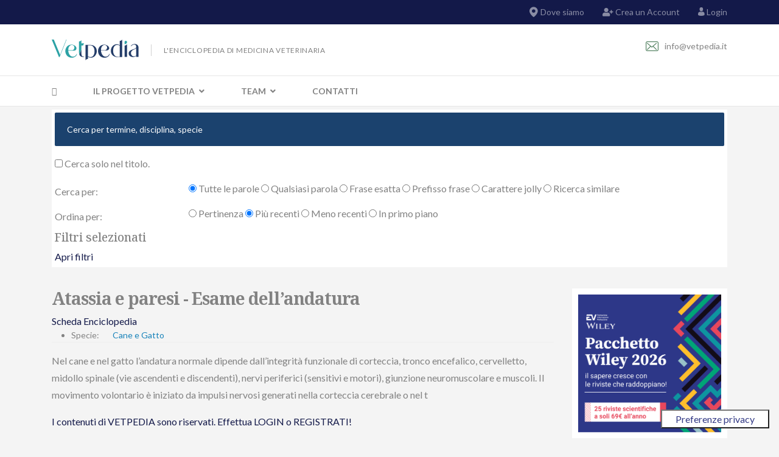

--- FILE ---
content_type: text/html; charset=utf-8
request_url: https://www.vetpedia.it/indice-schede/scheda-enciclopedia/atassia-e-paresi-esame-dell-andatura.html
body_size: 17292
content:

<!doctype html>
<html lang="it-it" dir="ltr">
    <head><script type='text/javascript' src='https://cs.iubenda.com/autoblocking/1755231.js' charset='UTF-8' async></script>
<script type="text/javascript">
var _iub = _iub || [];
_iub.csConfiguration = {"askConsentAtCookiePolicyUpdate":true,"countryDetection":true,"enableFadp":true,"enableLgpd":true,"enableUspr":true,"floatingPreferencesButtonCaptionColor":"#333A85","floatingPreferencesButtonColor":"#FFFFFF","floatingPreferencesButtonDisplay":"bottom-right","floatingPreferencesButtonIcon":false,"lgpdAppliesGlobally":false,"perPurposeConsent":true,"siteId":1755231,"cookiePolicyId":34480201,"lang":"it","floatingPreferencesButtonCaption":true,"promptToAcceptOnBlockedElements":true, "banner":{ "acceptButtonCaptionColor":"white","acceptButtonColor":"#333A85","acceptButtonDisplay":true,"backgroundColor":"white","backgroundOverlay":true,"brandBackgroundColor":"#EEEEEE","brandTextColor":"#444444","closeButtonDisplay":false,"continueWithoutAcceptingButtonCaptionColor":"#444444","continueWithoutAcceptingButtonColor":"#DDDDDD","continueWithoutAcceptingButtonDisplay":true,"customizeButtonCaptionColor":"#444444","customizeButtonColor":"#DDDDDD","customizeButtonDisplay":true,"explicitWithdrawal":true,"listPurposes":true,"logo":"https://www.evhost.it/brand/evsrl-logo.svg","position":"float-center","rejectButtonCaptionColor":"white","rejectButtonColor":"#333A85","rejectButtonDisplay":true,"showPurposesToggles":true,"textColor":"#444444" }};
</script>

<script type="text/javascript" src="//cdn.iubenda.com/cs/gpp/stub.js"></script>
<script type="text/javascript" src="//cdn.iubenda.com/cs/iubenda_cs.js" charset="UTF-8" async></script>
        <meta charset="utf-8">
        <meta name="viewport" content="width=device-width, initial-scale=1, shrink-to-fit=no">
        <link rel="canonical" href="https://www.vetpedia.it/indice-schede/scheda-enciclopedia/atassia-e-paresi-esame-dell-andatura.html">
        <meta charset="utf-8">
	<meta name="generator" content="Joomla! - Open Source Content Management">
	<title>Atassia e paresi - Esame dell’andatura - Vetpedia l'Enciclopedia di Medicina Veterinaria</title>
	<link href="/images/logo/favicon.png" rel="icon" type="image/vnd.microsoft.icon">
<link href="https://cdnjs.cloudflare.com/ajax/libs/font-awesome/5.15.4/css/all.min.css?0a87ee" rel="stylesheet">
	<link href="/media/vendor/joomla-custom-elements/css/joomla-alert.min.css?0.4.1" rel="stylesheet">
	<link href="/media/plg_system_jcemediabox/css/jcemediabox.min.css?7d30aa8b30a57b85d658fcd54426884a" rel="stylesheet">
	<link href="/plugins/system/ampz/ampz/css/ampz.min.css" rel="stylesheet">
	<link href="//fonts.googleapis.com/css?family=Open+Sans:400,600,700" rel="stylesheet">
	<link href="/media/plg_system_jcepro/site/css/content.min.css?86aa0286b6232c4a5b58f892ce080277" rel="stylesheet">
	<link href="//fonts.googleapis.com/css?family=Lato:100,100i,200,200i,300,300i,400,400i,500,500i,600,600i,700,700i,800,800i,900,900i&amp;display=swap" rel="stylesheet" media="none" onload="media=&quot;all&quot;">
	<link href="//fonts.googleapis.com/css?family=Noto Serif:100,100i,200,200i,300,300i,400,400i,500,500i,600,600i,700,700i,800,800i,900,900i&amp;display=swap" rel="stylesheet" media="none" onload="media=&quot;all&quot;">
	<link href="//fonts.googleapis.com/css?family=Lato:100,100i,200,200i,300,300i,400,400i,500,500i,600,600i,700,700i,800,800i,900,900i&amp;subset=latin&amp;display=swap" rel="stylesheet" media="none" onload="media=&quot;all&quot;">
	<link href="//fonts.googleapis.com/css?family=Noto Serif:100,100i,200,200i,300,300i,400,400i,500,500i,600,600i,700,700i,800,800i,900,900i&amp;subset=latin&amp;display=swap" rel="stylesheet" media="none" onload="media=&quot;all&quot;">
	<link href="//fonts.googleapis.com/css?family=Noto Serif:100,100i,200,200i,300,300i,400,400i,500,500i,600,600i,700,700i,800,800i,900,900i&amp;subset=cyrillic-ext&amp;display=swap" rel="stylesheet" media="none" onload="media=&quot;all&quot;">
	<link href="/templates/vetpedia/css/bootstrap.min.css" rel="stylesheet">
	<link href="/plugins/system/helixultimate/assets/css/system-j4.min.css" rel="stylesheet">
	<link href="/templates/vetpedia/css/font-awesome.min.css" rel="stylesheet">
	<link href="/templates/vetpedia/css/finatic-font.css" rel="stylesheet">
	<link href="/templates/vetpedia/css/custom.css" rel="stylesheet">
	<link href="/templates/vetpedia/css/fa-v4-shims.css" rel="stylesheet">
	<link href="/templates/vetpedia/css/template.css" rel="stylesheet">
	<link href="/templates/vetpedia/css/presets/preset2.css" rel="stylesheet">
	<link href="/components/com_sppagebuilder/assets/css/dynamic-content.css?13bea3cde590997c1094f9bba14d719a" rel="stylesheet">
	<link href="/components/com_sppagebuilder/assets/css/font-awesome-6.min.css?13bea3cde590997c1094f9bba14d719a" rel="stylesheet">
	<link href="/components/com_sppagebuilder/assets/css/font-awesome-v4-shims.css?13bea3cde590997c1094f9bba14d719a" rel="stylesheet">
	<link href="/components/com_sppagebuilder/assets/css/animate.min.css?13bea3cde590997c1094f9bba14d719a" rel="stylesheet">
	<link href="/components/com_sppagebuilder/assets/css/sppagebuilder.css?13bea3cde590997c1094f9bba14d719a" rel="stylesheet">
	<link href="/components/com_sppagebuilder/assets/css/magnific-popup.css" rel="stylesheet">
	<link href="/modules/mod_geekelasticsearch/assets/remodal/remodal.css" rel="stylesheet">
	<link href="/modules/mod_geekelasticsearch/assets/remodal/remodal-default-theme.css" rel="stylesheet">
	<link href="/modules/mod_geekelasticsearch/assets/style.css?v=6.0.0" rel="stylesheet">
	<link href="/modules/mod_geekelasticsearch/assets/chosen/chosen.css" rel="stylesheet">
	<link href="/components/com_sppagebuilder/assets/css/color-switcher.css?13bea3cde590997c1094f9bba14d719a" rel="stylesheet">
	<style>
        #ampz_inline_mobile { background-color: #ffffff }
        @media (min-width: 600px) {
            #ampz_inline_mobile {
                display: none !important;
            }
        }
        @media (max-width: 600px) {
            #ampz_inline_mobile {
                display: block !important;
            }
        }</style>
	<style>.mfp-content{
			font-family: 'Open Sans', helvetica, arial, sans-serif;

		}</style>
	<style>body{font-family: 'Lato', sans-serif;font-size: 16px;font-weight: 400;text-decoration: none;}
@media (min-width:768px) and (max-width:991px){body{font-size: 14px;}
}
@media (max-width:767px){body{font-size: 13px;}
}
</style>
	<style>h1{font-family: 'Noto Serif', sans-serif;font-size: 28px;font-weight: 700;text-decoration: none;}
@media (min-width:768px) and (max-width:991px){h1{font-size: 30px;}
}
@media (max-width:767px){h1{font-size: 30px;}
}
</style>
	<style>h2{font-family: 'Lato', sans-serif;font-size: 16px;font-weight: 300;text-decoration: none;}
@media (max-width:767px){h2{font-size: 14px;}
}
</style>
	<style>h3{font-family: 'Noto Serif', sans-serif;font-size: 37px;font-weight: 700;text-decoration: none;}
@media (min-width:768px) and (max-width:991px){h3{font-size: 32px;}
}
@media (max-width:767px){h3{font-size: 22px;}
}
</style>
	<style>h4{font-family: 'Noto Serif', sans-serif;font-size: 28px;text-decoration: none;}
</style>
	<style>h5{font-family: 'Noto Serif', sans-serif;font-size: 19px;text-decoration: none;}
</style>
	<style>h6{font-family: 'Lato', sans-serif;font-size: 14px;font-weight: 400;text-decoration: none;}
</style>
	<style>.sp-megamenu-parent > li > a, .sp-megamenu-parent > li > span, .sp-megamenu-parent .sp-dropdown li.sp-menu-item > a{font-family: 'Lato', sans-serif;font-size: 14px;font-weight: 700;text-decoration: none;}
@media (max-width:767px){.sp-megamenu-parent > li > a, .sp-megamenu-parent > li > span, .sp-megamenu-parent .sp-dropdown li.sp-menu-item > a{font-size: 13px;}
}
</style>
	<style>.menu.nav-pills > li > a, .menu.nav-pills > li > span, .menu.nav-pills .sp-dropdown li.sp-menu-item > a{font-family: 'Lato', sans-serif;font-size: 14px;font-weight: 700;text-decoration: none;}
@media (max-width:767px){.menu.nav-pills > li > a, .menu.nav-pills > li > span, .menu.nav-pills .sp-dropdown li.sp-menu-item > a{font-size: 13px;}
}
</style>
	<style>.sppb-animated-number, .slider-video-popup .sppb-modal-selector .text .subtext, .sppb-testimonial-pro .sppb-testimonial-message, .sppb-addon-accordion .sppb-panel-faq > .sppb-panel-heading .sppb-panel-title,.vetpedia-advance-tab .sppb-nav-tabs > li > a , .sppb-addon-person .sppb-person-name,#login .login-info-wrapper h2, html.error-page .error-code, .sp-megamenu-parent .item-header, .case-studies .articles-leading .article .article-header h1, .case-studies .articles-leading .article .article-header h2, ul.pagination .page-item .page-link, .view-article .article-details.case-studies .article-info .createdby, .view-article .article-details.case-studies .article-info .category-name, .view-article .article-details.case-studies .article-info .hits{font-family: 'Noto Serif', sans-serif;text-decoration: none;}
</style>
	<style>.logo-image {height:34px;}.logo-image-phone {height:34px;}</style>
	<style>#sp-content-top{ padding:0px 0px 0px 0px;margin:0px 0px 0px 0px; }</style>
	<style>#sp-main-body{ padding:30px 0px 30px 0px;margin:0px 0px 0px 0px; }</style>
	<style>#sp-bottom{ padding:30px 0px 0px 0px;margin:0px 0px 0px 0px; }</style>
	<style>#sp-over-bottom{ background-color:#ffffff;padding:30px 0px 20px 0px; }</style>
	<style>#sp-footer{ background-color:#1b426e;color:#ffffff; }</style>
	<style>#sp-footer a{color:#ffffff;}</style>
	<style>#sp-footer a:hover{color:#444444;}</style>
	<style>@media(min-width: 1400px) {.sppb-row-container { max-width: 1320px; }}</style>
	<style>#geek-search-175 .search-icon {
	padding: 10px;
	background: none;
}
#geek-search-175 .search-icon img {
	width: 22px;
}
#geek-search-175 .search-icon span {
	font-size: 16px;
	color: #999999;
}</style>
	<style>#geek-search-175 .search-results.img-top .result-item .img-intro,
#geek-search-modal-175 .search-results.img-top .result-item .img-intro { max-height:200px !important; }</style>
	<style>:root {--sppb-topbar-bg-color: #131949; --sppb-topbar-text-color: #ffffff; --sppb-header-bg-color: #FFFFFF; --sppb-logo-text-color: #131949; --sppb-menu-text-color: #828282; --sppb-menu-text-hover-color: #131949; --sppb-menu-text-active-color: #131949; --sppb-menu-dropdown-bg-color: #FFFFFF; --sppb-menu-dropdown-text-color: #828282; --sppb-menu-dropdown-text-hover-color: #131949; --sppb-menu-dropdown-text-active-color: #131949; --sppb-text-color: #828282; --sppb-bg-color: #f4f4f4; --sppb-link-color: #131949; --sppb-link-hover-color: #131949; --sppb-footer-bg-color: #ffffff; --sppb-footer-text-color: #828282; --sppb-footer-link-color: #828282; --sppb-footer-link-hover-color: #131949}</style>
<script src="/media/vendor/jquery/js/jquery.min.js?3.7.1"></script>
	<script src="/media/legacy/js/jquery-noconflict.min.js?49b28b93b4a09c2a7790d3466a306fc8"></script>
	<script src="/media/mod_menu/js/menu.min.js?0a87ee" type="module"></script>
	<script type="application/json" class="joomla-script-options new">{"data":{"breakpoints":{"tablet":991,"mobile":480},"header":{"stickyOffset":"100"}},"joomla.jtext":{"ERROR":"Errore","MESSAGE":"Messaggio","NOTICE":"Avviso","WARNING":"Attenzione","JCLOSE":"Chiudi","JOK":"OK","JOPEN":"Apri"},"system.paths":{"root":"","rootFull":"https:\/\/www.vetpedia.it\/","base":"","baseFull":"https:\/\/www.vetpedia.it\/"},"csrf.token":"bc8bd2b3e0ae10c8796840f576d8829f"}</script>
	<script src="/media/system/js/core.min.js?49b28b93b4a09c2a7790d3466a306fc8"></script>
	<script src="/media/vendor/bootstrap/js/alert.min.js?5.3.8" type="module"></script>
	<script src="/media/vendor/bootstrap/js/button.min.js?5.3.8" type="module"></script>
	<script src="/media/vendor/bootstrap/js/carousel.min.js?5.3.8" type="module"></script>
	<script src="/media/vendor/bootstrap/js/collapse.min.js?5.3.8" type="module"></script>
	<script src="/media/vendor/bootstrap/js/dropdown.min.js?5.3.8" type="module"></script>
	<script src="/media/vendor/bootstrap/js/modal.min.js?5.3.8" type="module"></script>
	<script src="/media/vendor/bootstrap/js/offcanvas.min.js?5.3.8" type="module"></script>
	<script src="/media/vendor/bootstrap/js/popover.min.js?5.3.8" type="module"></script>
	<script src="/media/vendor/bootstrap/js/scrollspy.min.js?5.3.8" type="module"></script>
	<script src="/media/vendor/bootstrap/js/tab.min.js?5.3.8" type="module"></script>
	<script src="/media/vendor/bootstrap/js/toast.min.js?5.3.8" type="module"></script>
	<script src="/media/system/js/showon.min.js?49b28b93b4a09c2a7790d3466a306fc8" type="module"></script>
	<script src="/media/system/js/messages.min.js?49b28b93b4a09c2a7790d3466a306fc8" type="module"></script>
	<script src="/media/plg_system_jcemediabox/js/jcemediabox.min.js?7d30aa8b30a57b85d658fcd54426884a"></script>
	<script src="/plugins/system/ampz/ampz/js/ampz.min.js"></script>
	<script src="/templates/vetpedia/js/main.js"></script>
	<script src="/components/com_sppagebuilder/assets/js/dynamic-content.js?13bea3cde590997c1094f9bba14d719a"></script>
	<script src="/components/com_sppagebuilder/assets/js/jquery.parallax.js?13bea3cde590997c1094f9bba14d719a"></script>
	<script src="/components/com_sppagebuilder/assets/js/sppagebuilder.js?13bea3cde590997c1094f9bba14d719a" defer></script>
	<script src="/components/com_sppagebuilder/assets/js/jquery.magnific-popup.min.js"></script>
	<script src="/components/com_sppagebuilder/assets/js/addons/image.js"></script>
	<script src="/modules/mod_geekelasticsearch/assets/remodal/remodal.js"></script>
	<script src="/modules/mod_geekelasticsearch/assets/mustache.min.js"></script>
	<script src="/modules/mod_geekelasticsearch/assets/jquery.twbsPagination.min.js"></script>
	<script src="/modules/mod_geekelasticsearch/assets/jquery.mark.min.js?v=9.0.0"></script>
	<script src="/modules/mod_geekelasticsearch/assets/script.js?v=6.0.0"></script>
	<script src="/modules/mod_geekelasticsearch/assets/chosen/chosen.jquery.min.js"></script>
	<script src="/components/com_sppagebuilder/assets/js/color-switcher.js?13bea3cde590997c1094f9bba14d719a"></script>
	<script type="application/ld+json">{"@context":"https://schema.org","@graph":[{"@type":"Organization","@id":"https://www.vetpedia.it/#/schema/Organization/base","name":"Vetpedia l'Enciclopedia di Medicina Veterinaria","url":"https://www.vetpedia.it/"},{"@type":"WebSite","@id":"https://www.vetpedia.it/#/schema/WebSite/base","url":"https://www.vetpedia.it/","name":"Vetpedia l'Enciclopedia di Medicina Veterinaria","publisher":{"@id":"https://www.vetpedia.it/#/schema/Organization/base"}},{"@type":"WebPage","@id":"https://www.vetpedia.it/#/schema/WebPage/base","url":"https://www.vetpedia.it/indice-schede/scheda-enciclopedia/atassia-e-paresi-esame-dell-andatura.html","name":"Atassia e paresi - Esame dell’andatura - Vetpedia l'Enciclopedia di Medicina Veterinaria","isPartOf":{"@id":"https://www.vetpedia.it/#/schema/WebSite/base"},"about":{"@id":"https://www.vetpedia.it/#/schema/Organization/base"},"inLanguage":"it-IT"},{"@type":"Article","@id":"https://www.vetpedia.it/#/schema/com_content/article/39","name":"Atassia e paresi - Esame dell’andatura","headline":"Atassia e paresi - Esame dell’andatura","inLanguage":"it-IT","thumbnailUrl":"images/img_schede/neurologia/Atassia_3.png","articleSection":"Schede, Scheda Enciclopedia","isPartOf":{"@id":"https://www.vetpedia.it/#/schema/WebPage/base"}}]}</script>
	<script>jQuery(document).ready(function(){WfMediabox.init({"base":"\/","theme":"standard","width":"","height":"","lightbox":0,"shadowbox":0,"icons":1,"overlay":1,"overlay_opacity":0,"overlay_color":"","transition_speed":500,"close":2,"labels":{"close":"Close","next":"Next","previous":"Previous","cancel":"Cancel","numbers":"{{numbers}}","numbers_count":"{{current}} of {{total}}","download":"Download"},"swipe":true,"expand_on_click":true});});</script>
	<script>var ampzSettings = {"ampzCounts":"","ampzNetworks":["love","whatsapp","facebook","twitter","linkedin","gmail","email","telegram","print","fb-messenger","microsoft-teams"],"ampzEntranceDelay":"1.5s","ampzEntranceDelayMobile":"1.5s","ampzMobileOnlyButtons":"","ampzMobileWidth":"600","ampzFlyinEntranceEffect":"ampz_flyin_right bounceInUp","ampzThresholdTotalShares":"0","ampzBaseUrl":"https:\/\/www.vetpedia.it\/","ampzShareUrl":"https%3A%2F%2Fwww.vetpedia.it%2Findice-schede%2Fscheda-enciclopedia%2Fatassia-e-paresi-esame-dell-andatura.html","ampzOpenInNewTab":"","ampzFbAT":"0","ampzCacheLifetime":"3600","ampzCachedCounts":"","ampzFlyInTriggerBottom":"","ampzFlyInTriggerTime":"","ampzFlyInTriggerTimeSeconds":"10000","ampzActiveComponent":"com_content","ampzFlyInDisplayMobile":"","ampzInlineDisplayMobile":"","ampzInlineDisableExpandOnHover":"","ampzSidebarDisplayMobile":"","ampzFlyInCookieType":"never","ampzFlyInCookieDuration":"5","ampzSideBarVisibility":"always","ampzMobileVisibility":"inline","ampzSideBarStartClosed":""};</script>
	<script>//carica iframe libri con disciplina
jQuery(function() {
   var disciplina = jQuery('.field-entry').first().find('.field-value').text();  
   jQuery('.iframeBooks').attr('src', 'https://distribuzione.evsrl.it/Vetpedia_books_disciplina_V2.aspx?lang=it' + (disciplina ? '&disciplina=' + escape(disciplina) : ''));
});</script>
	<script>template="vetpedia";</script>
	<script>
				document.addEventListener("DOMContentLoaded", () =>{
					window.htmlAddContent = window?.htmlAddContent || "";
					if (window.htmlAddContent) {
        				document.body.insertAdjacentHTML("beforeend", window.htmlAddContent);
					}
				});
			</script>
	<script>
	jQuery(function ($) {
		initChosen();
		$("body").on("subform-row-add", initChosen);

		function initChosen(event, container)
		{
			container = container || document;
			var lists = $(container).find(".geek-search .chosen-list");
			if(lists.length){
				lists.chosen({"disable_search_threshold":0,"placeholder_text_multiple":"Select Some Options","search_contains":true,"allow_single_deselect":true,"placeholder_text_single":"Seleziona un'opzione","no_results_text":"Seleziona un'opzione"}).change(function(){
					$(this).next(".chzn-container").find(".chzn-choices").find("li.search-choice").each(function(){
						var text = $(this).find("span").text();
						$(this).find("span").text(text.replace(/\+\-\-/g, ""));
					});
				});
			}
		}
	});
	</script>
	<script>
	(function($){
		$(document).ready(function(){
			new geekElasticSearch('geek-search-175', {"moduleId":175,"token":"f30f3fdb0d975d3301c9fdd06c646ecf","rssUrl":"\/search.feed","baseUrl":"","sef":1,"sefRewrite":1,"sefSuffix":1,"esVersion":"7","es6Type":"joomlageek","endpoint":"\/search.html","indirectRequest":1,"user":"","pass":"","index":"vetpedia","systemNow":"2025-11-25 18:20:39","logSearch":1,"search":{"catFilterType":1,"includeChild":1,"searchButton":0,"instantSearch":1,"globalReset":0,"searchSuggest":0,"minSearchWord":3,"useAnchor":1,"linkAnchor":1,"types":[],"searchPhrase":"all","multiwordWildcard":"and","fuzzyMaxExpansions":50,"boost":{"title":1.7,"body":0.7,"meta":1.2,"path":2,"misc":0.3}},"result":{"autoPopulate":0,"rssIcon":1,"paginationTop":"compact","paginationBottom":"default","pageSize":10,"pages":5,"btnMoreInfo":1,"btnMoreCenter":1,"btnMoreFull":0,"descriptionLength":220,"showImage":1,"noImage":"media\/com_geekelasticsearch\/images\/no-image.png","showLink":0,"linkTarget":"_self","showDate":0,"dateField":"publish_up","dateFormat":"%d-%m-%Y","showPrice":0,"priceField":"list","priceFormat":"$%d USD","priceThousandSeparator":".","priceDecimalSeparator":",","priceDecimalNum":2,"highlight":1,"highlightSelector":".article-details","additionalInfo":1,"fieldExclude":["author","publish_date","language","type"],"fieldLabels":{"article_category":"Tipologia di scheda","author":"Author","field_disciplina":"Disciplina","field_specie":"Specie","language":"Language","publish_date":"Publish Date","type":"Type"},"fieldContents":[],"columns":1},"aggregations":[{"field":"article_category","label":"article_category"},{"field":"field_disciplina","label":"field_disciplina"},{"field":"field_specie","label":"field_specie"}],"aggregationSize":5,"aggregationOrder":"term_asc","aggregationMulti":0,"orderby":"newest","languageTexts":{"MOD_GEEKELASTICSEARCH_FIRST_PAGE":"Inizio","MOD_GEEKELASTICSEARCH_PREV_PAGE":"Precedente","MOD_GEEKELASTICSEARCH_NEXT_PAGE":"Successivo","MOD_GEEKELASTICSEARCH_SHOW_MORE":"Show More %s","MOD_GEEKELASTICSEARCH_LAST_PAGE":"Fine","MOD_GEEKELASTICSEARCH_LOADING":"Loading...","MOD_GEEKELASTICSEARCH_TOTAL_RESULTS":"%d results.","MOD_GEEKELASTICSEARCH_MORE_FILTER_OPTIONS":"[+] Espandi","MOD_GEEKELASTICSEARCH_REMOVE_FILTER":"Rimuovi"},"filters":[],"categories":["Content:9","Content:10"],"categoryTree":{"Content":{"2":[],"8":[9,10],"9":[],"10":[],"11":[]}},"categoryLimit":1});
		});
	})(jQuery);
	</script>
	<script>
			const initColorMode = () => {
				const colorVariableData = [];
				const sppbColorVariablePrefix = "--sppb";
				let activeColorMode = localStorage.getItem("sppbActiveColorMode") || "";
				activeColorMode = "";
				const modes = [];

				if(!modes?.includes(activeColorMode)) {
					activeColorMode = "";
					localStorage.setItem("sppbActiveColorMode", activeColorMode);
				}

				document?.body?.setAttribute("data-sppb-color-mode", activeColorMode);

				if (!localStorage.getItem("sppbActiveColorMode")) {
					localStorage.setItem("sppbActiveColorMode", activeColorMode);
				}

				if (window.sppbColorVariables) {
					const colorVariables = typeof(window.sppbColorVariables) === "string" ? JSON.parse(window.sppbColorVariables) : window.sppbColorVariables;

					for (const colorVariable of colorVariables) {
						const { path, value } = colorVariable;
						const variable = String(path[0]).trim().toLowerCase().replaceAll(" ", "-");
						const mode = path[1];
						const variableName = `${sppbColorVariablePrefix}-${variable}`;

						if (activeColorMode === mode) {
							colorVariableData.push(`${variableName}: ${value}`);
						}
					}

					document.documentElement.style.cssText += colorVariableData.join(";");
				}
			};

			window.sppbColorVariables = [];
			
			initColorMode();

			document.addEventListener("DOMContentLoaded", initColorMode);
		</script>
	<meta name="robots" content="noarchive" />
<!-- Google tag (gtag.js) -->
<script async src="https://www.googletagmanager.com/gtag/js?id=G-20GG1CE8V6"></script>
<script>
  window.dataLayer = window.dataLayer || [];
  function gtag(){dataLayer.push(arguments);}
  gtag('js', new Date());

  gtag('config', 'G-20GG1CE8V6');
</script>

<script type="text/javascript">var _iub = _iub || {}; _iub.cons_instructions = _iub.cons_instructions || []; _iub.cons_instructions.push(["init", {api_key: "PrHndlUkau234Z75pmtpSuVeyUqICSGt"}]);</script><script type="text/javascript" src="https://cdn.iubenda.com/cons/iubenda_cons.js" async></script>
    </head>
    <body class="site helix-ultimate hu com_content com-content view-article layout-blog task-none itemid-152 it-it ltr sticky-header layout-fluid offcanvas-init offcanvs-position-right enciclopedia">
    
    <div class="body-wrapper">
        <div class="body-innerwrapper">
            <div id="sp-top-bar"><div class="container"><div class="container-inner"><div class="row"><div id="sp-top1" class="col-lg-6"><div class="sp-column text-center text-lg-start"></div></div><div id="sp-top2" class="col-lg-6"><div class="sp-column text-center text-lg-end"><div class="sp-module "><div class="sp-module-content"><div class="mod-sppagebuilder  sp-page-builder" data-module_id="94">
	<div class="page-content">
		<section id="section-id-1565333874659" class="sppb-section" ><div class="sppb-row-container"><div class="sppb-row"><div class="sppb-col-md-12  " id="column-wrap-id-1565333874658"><div id="column-id-1565333874658" class="sppb-column " ><div class="sppb-column-addons"><div id="sppb-addon-wrapper-1565333874662" class="sppb-addon-wrapper  addon-root-heading"><div id="sppb-addon-1565333874662" class="clearfix  "     ><div class="sppb-addon sppb-addon-header map-link"><a  href="/contatti.html"><p class="sppb-addon-title"><span class="fa fa-map-marker sppb-addon-title-icon" aria-hidden="true"></span> Dove siamo</p></a></div><style type="text/css">#sppb-addon-1565333874662{
box-shadow: 0 0 0 0 #ffffff;
}#sppb-addon-1565333874662{
border-radius: 0px;
}
@media (max-width: 1199.98px) {#sppb-addon-1565333874662{}}
@media (max-width: 991.98px) {#sppb-addon-1565333874662{}}
@media (max-width: 767.98px) {#sppb-addon-1565333874662{}}
@media (max-width: 575.98px) {#sppb-addon-1565333874662{}}#sppb-addon-wrapper-1565333874662{
}
@media (max-width: 1199.98px) {#sppb-addon-wrapper-1565333874662{}}
@media (max-width: 991.98px) {#sppb-addon-wrapper-1565333874662{}}
@media (max-width: 767.98px) {#sppb-addon-wrapper-1565333874662{}}
@media (max-width: 575.98px) {#sppb-addon-wrapper-1565333874662{}}#sppb-addon-1565333874662 .sppb-addon-title{
}</style><style type="text/css">#sppb-addon-1565333874662 .sppb-addon-header .sppb-addon-title{
}
@media (max-width: 1199.98px) {#sppb-addon-1565333874662 .sppb-addon-header .sppb-addon-title{}}
@media (max-width: 991.98px) {#sppb-addon-1565333874662 .sppb-addon-header .sppb-addon-title{}}
@media (max-width: 767.98px) {#sppb-addon-1565333874662 .sppb-addon-header .sppb-addon-title{}}
@media (max-width: 575.98px) {#sppb-addon-1565333874662 .sppb-addon-header .sppb-addon-title{}}#sppb-addon-1565333874662 .sppb-addon.sppb-addon-header{
text-align: center;
}#sppb-addon-1565333874662 .sppb-addon-header .sppb-addon-title{
margin-top: 0px;
margin-right: 0px;
margin-bottom: 0px;
margin-left: 0px;
padding-top: 0px;
padding-right: 0px;
padding-bottom: 0px;
padding-left: 0px;
}
@media (max-width: 1199.98px) {#sppb-addon-1565333874662 .sppb-addon-header .sppb-addon-title{}}
@media (max-width: 991.98px) {#sppb-addon-1565333874662 .sppb-addon-header .sppb-addon-title{}}
@media (max-width: 767.98px) {#sppb-addon-1565333874662 .sppb-addon-header .sppb-addon-title{}}
@media (max-width: 575.98px) {#sppb-addon-1565333874662 .sppb-addon-header .sppb-addon-title{}}#sppb-addon-1565333874662 p.sppb-addon-title .sppb-addon-title-icon{
}</style></div></div></div></div></div></div></div></section><style type="text/css">.sp-page-builder .page-content #section-id-1566281697224{margin-top:0px;margin-right:0px;margin-bottom:0px;margin-left:0px;}#column-id-1566281697223{border-radius:0px;}#column-wrap-id-1566281697223{max-width:100%;flex-basis:100%;}@media (max-width:1199.98px) {#column-wrap-id-1566281697223{max-width:100%;flex-basis:100%;}}@media (max-width:991.98px) {#column-wrap-id-1566281697223{max-width:100%;flex-basis:100%;}}@media (max-width:767.98px) {#column-wrap-id-1566281697223{max-width:100%;flex-basis:100%;}}@media (max-width:575.98px) {#column-wrap-id-1566281697223{max-width:100%;flex-basis:100%;}}#column-id-1566281697223 .sppb-column-overlay{border-radius:0px;}.sp-page-builder .page-content #section-id-1568218776793{padding-top:0px;padding-right:0px;padding-bottom:0px;padding-left:0px;margin-top:0px;margin-right:0px;margin-bottom:0px;margin-left:0px;}#column-id-1568218776792{border-radius:0px;}#column-wrap-id-1568218776792{max-width:33.333333333333%;flex-basis:33.333333333333%;}@media (max-width:1199.98px) {#column-wrap-id-1568218776792{max-width:33.333333333333%;flex-basis:33.333333333333%;}}@media (max-width:991.98px) {#column-wrap-id-1568218776792{max-width:100%;flex-basis:100%;}}@media (max-width:767.98px) {#column-wrap-id-1568218776792{max-width:100%;flex-basis:100%;}}@media (max-width:575.98px) {#column-wrap-id-1568218776792{max-width:100%;flex-basis:100%;}}#column-id-1568218776792 .sppb-column-overlay{border-radius:0px;}#column-wrap-id-1568218776794{max-width:33.333333333333%;flex-basis:33.333333333333%;}@media (max-width:1199.98px) {#column-wrap-id-1568218776794{max-width:33.333333333333%;flex-basis:33.333333333333%;}}@media (max-width:991.98px) {#column-wrap-id-1568218776794{max-width:100%;flex-basis:100%;}}@media (max-width:767.98px) {#column-wrap-id-1568218776794{max-width:100%;flex-basis:100%;}}@media (max-width:575.98px) {#column-wrap-id-1568218776794{max-width:100%;flex-basis:100%;}}#column-wrap-id-1568218776795{max-width:33.333333333333%;flex-basis:33.333333333333%;}@media (max-width:1199.98px) {#column-wrap-id-1568218776795{max-width:33.333333333333%;flex-basis:33.333333333333%;}}@media (max-width:991.98px) {#column-wrap-id-1568218776795{max-width:100%;flex-basis:100%;}}@media (max-width:767.98px) {#column-wrap-id-1568218776795{max-width:100%;flex-basis:100%;}}@media (max-width:575.98px) {#column-wrap-id-1568218776795{max-width:100%;flex-basis:100%;}}.sp-page-builder .page-content #section-id-1593620186141{padding-top:10px;padding-right:10px;padding-bottom:30px;padding-left:10px;margin-top:0px;margin-right:0px;margin-bottom:0px;margin-left:0px;}#column-id-1593620186167{border-radius:0px;}#column-wrap-id-1593620186167{max-width:100%;flex-basis:100%;}@media (max-width:1199.98px) {#column-wrap-id-1593620186167{max-width:100%;flex-basis:100%;}}@media (max-width:991.98px) {#column-wrap-id-1593620186167{max-width:100%;flex-basis:100%;}}@media (max-width:767.98px) {#column-wrap-id-1593620186167{max-width:100%;flex-basis:100%;}}@media (max-width:575.98px) {#column-wrap-id-1593620186167{max-width:100%;flex-basis:100%;}}#column-id-1593620186167 .sppb-column-overlay{border-radius:0px;}.sp-page-builder .page-content #section-id-ctv7Ag1nUrILrVxKFbXCm{box-shadow:0px 0px 0px 0px #fff;}.sp-page-builder .page-content #section-id-ctv7Ag1nUrILrVxKFbXCm{margin-top:20px;margin-right:auto;margin-bottom:40px;margin-left:auto;width:230px;}@media (max-width:1199.98px) {.sp-page-builder .page-content #section-id-ctv7Ag1nUrILrVxKFbXCm{margin-top:20px;margin-right:auto;margin-bottom:40px;margin-left:auto;width:230px;}}@media (max-width:991.98px) {.sp-page-builder .page-content #section-id-ctv7Ag1nUrILrVxKFbXCm{margin-top:20px;margin-right:auto;margin-bottom:40px;margin-left:auto;width:230px;}}@media (max-width:767.98px) {.sp-page-builder .page-content #section-id-ctv7Ag1nUrILrVxKFbXCm{margin-top:20px;margin-right:auto;margin-bottom:40px;margin-left:auto;}}@media (max-width:575.98px) {.sp-page-builder .page-content #section-id-ctv7Ag1nUrILrVxKFbXCm{margin-top:20px;margin-right:auto;margin-bottom:40px;margin-left:auto;}}#column-id-HU9907Wsc2iRu3tHW-xSr{border-radius:0px;}#column-wrap-id-HU9907Wsc2iRu3tHW-xSr{max-width:100%;flex-basis:100%;margin-top:0px;margin-right:0px;margin-bottom:0px;margin-left:0px;}@media (max-width:1199.98px) {#column-wrap-id-HU9907Wsc2iRu3tHW-xSr{max-width:100%;flex-basis:100%;}}@media (max-width:991.98px) {#column-wrap-id-HU9907Wsc2iRu3tHW-xSr{max-width:100%;flex-basis:100%;}}@media (max-width:767.98px) {#column-wrap-id-HU9907Wsc2iRu3tHW-xSr{max-width:100%;flex-basis:100%;}}@media (max-width:575.98px) {#column-wrap-id-HU9907Wsc2iRu3tHW-xSr{max-width:100%;flex-basis:100%;margin-top:20px;margin-right:0px;margin-bottom:0px;margin-left:0px;}}#column-id-HU9907Wsc2iRu3tHW-xSr .sppb-column-overlay{border-radius:0px;}.sp-page-builder .page-content #section-id-whinY_vw6a15i8Ie1EMEN{padding-top:20px;padding-right:15px;padding-bottom:30px;padding-left:15px;margin-top:0px;margin-right:0px;margin-bottom:50px;margin-left:0px;}#column-id-gRhDitCxARsMa_MDe-txo{border-radius:0px;box-shadow:0px 0px 6px 0px #e6e6e6;}#column-wrap-id-gRhDitCxARsMa_MDe-txo{max-width:100%;flex-basis:100%;}@media (max-width:1199.98px) {#column-wrap-id-gRhDitCxARsMa_MDe-txo{max-width:100%;flex-basis:100%;}}@media (max-width:991.98px) {#column-wrap-id-gRhDitCxARsMa_MDe-txo{max-width:100%;flex-basis:100%;}}@media (max-width:767.98px) {#column-wrap-id-gRhDitCxARsMa_MDe-txo{max-width:100%;flex-basis:100%;}}@media (max-width:575.98px) {#column-wrap-id-gRhDitCxARsMa_MDe-txo{max-width:100%;flex-basis:100%;}}#column-id-gRhDitCxARsMa_MDe-txo .sppb-column-overlay{border-radius:0px;}.sp-page-builder .page-content #section-id-1568969255353{padding-top:0px;padding-right:0px;padding-bottom:0px;padding-left:0px;margin-top:0px;margin-right:0px;margin-bottom:0px;margin-left:0px;}#column-id-1568969255365{border-radius:0px;}#column-wrap-id-1568969255365{max-width:100%;flex-basis:100%;}@media (max-width:1199.98px) {#column-wrap-id-1568969255365{max-width:100%;flex-basis:100%;}}@media (max-width:991.98px) {#column-wrap-id-1568969255365{max-width:100%;flex-basis:100%;}}@media (max-width:767.98px) {#column-wrap-id-1568969255365{max-width:100%;flex-basis:100%;}}@media (max-width:575.98px) {#column-wrap-id-1568969255365{max-width:100%;flex-basis:100%;}}#column-id-1568969255365 .sppb-column-overlay{border-radius:0px;}.sp-page-builder .page-content #section-id-1565333874659{margin-top:0px;margin-right:0px;margin-bottom:0px;margin-left:0px;}#column-id-1565333874658{border-radius:0px;}#column-wrap-id-1565333874658{max-width:100%;flex-basis:100%;}@media (max-width:1199.98px) {#column-wrap-id-1565333874658{max-width:100%;flex-basis:100%;}}@media (max-width:991.98px) {#column-wrap-id-1565333874658{max-width:100%;flex-basis:100%;}}@media (max-width:767.98px) {#column-wrap-id-1565333874658{max-width:100%;flex-basis:100%;}}@media (max-width:575.98px) {#column-wrap-id-1565333874658{max-width:100%;flex-basis:100%;}}#column-id-1565333874658 .sppb-column-overlay{border-radius:0px;}</style>	</div>
</div></div></div><div class="sp-module "><div class="sp-module-content">
<div id="mod-custom95" class="mod-custom custom">
    <p class="mb-0"><a href="/crea-un-account.html"><i class="fa fa-user-plus"></i> Crea un Account</a></p></div>
</div></div><div class="sp-module "><div class="sp-module-content">
<div id="mod-custom126" class="mod-custom custom">
    <p class="mb-0"><i class="fa fn-man-user"></i> <a href="/login.html">Login</a></p></div>
</div></div></div></div></div></div></div></div><div id="sp-logo-wrap"><div class="container"><div class="container-inner"><div class="row"><div id="sp-logo" class="col-6"><div class="sp-column"><div class="logo"><a href="/"><img class="logo-image" src="/images/logo/vetpedia_logo.svg" alt="Vetpedia l'Enciclopedia di Medicina Veterinaria"></a><span class="logo-slogan">L'ENCICLOPEDIA DI MEDICINA VETERINARIA</span></div></div></div><div id="sp-logo-right" class="col-6"><div class="sp-column"><ul class="sp-contact-info"><li class="sp-contact-email"><span class="fn-email" aria-hidden="true"></span> <a href="mailto:info@vetpedia.it">info@vetpedia.it</a></li></ul></div></div></div></div></div></div><header id="sp-header"><div class="container"><div class="container-inner"><div class="row"><div id="sp-menu" class="col-sm-12"><div class="sp-column"><div class="sp-module "><div class="sp-module-content"><div class="mod-sppagebuilder  sp-page-builder" data-module_id="91">
	<div class="page-content">
		<style type="text/css">.sp-page-builder .page-content #section-id-1566281697224{margin-top:0px;margin-right:0px;margin-bottom:0px;margin-left:0px;}#column-id-1566281697223{border-radius:0px;}#column-wrap-id-1566281697223{max-width:100%;flex-basis:100%;}@media (max-width:1199.98px) {#column-wrap-id-1566281697223{max-width:100%;flex-basis:100%;}}@media (max-width:991.98px) {#column-wrap-id-1566281697223{max-width:100%;flex-basis:100%;}}@media (max-width:767.98px) {#column-wrap-id-1566281697223{max-width:100%;flex-basis:100%;}}@media (max-width:575.98px) {#column-wrap-id-1566281697223{max-width:100%;flex-basis:100%;}}#column-id-1566281697223 .sppb-column-overlay{border-radius:0px;}.sp-page-builder .page-content #section-id-1568218776793{padding-top:0px;padding-right:0px;padding-bottom:0px;padding-left:0px;margin-top:0px;margin-right:0px;margin-bottom:0px;margin-left:0px;}#column-id-1568218776792{border-radius:0px;}#column-wrap-id-1568218776792{max-width:33.333333333333%;flex-basis:33.333333333333%;}@media (max-width:1199.98px) {#column-wrap-id-1568218776792{max-width:33.333333333333%;flex-basis:33.333333333333%;}}@media (max-width:991.98px) {#column-wrap-id-1568218776792{max-width:100%;flex-basis:100%;}}@media (max-width:767.98px) {#column-wrap-id-1568218776792{max-width:100%;flex-basis:100%;}}@media (max-width:575.98px) {#column-wrap-id-1568218776792{max-width:100%;flex-basis:100%;}}#column-id-1568218776792 .sppb-column-overlay{border-radius:0px;}#column-wrap-id-1568218776794{max-width:33.333333333333%;flex-basis:33.333333333333%;}@media (max-width:1199.98px) {#column-wrap-id-1568218776794{max-width:33.333333333333%;flex-basis:33.333333333333%;}}@media (max-width:991.98px) {#column-wrap-id-1568218776794{max-width:100%;flex-basis:100%;}}@media (max-width:767.98px) {#column-wrap-id-1568218776794{max-width:100%;flex-basis:100%;}}@media (max-width:575.98px) {#column-wrap-id-1568218776794{max-width:100%;flex-basis:100%;}}#column-wrap-id-1568218776795{max-width:33.333333333333%;flex-basis:33.333333333333%;}@media (max-width:1199.98px) {#column-wrap-id-1568218776795{max-width:33.333333333333%;flex-basis:33.333333333333%;}}@media (max-width:991.98px) {#column-wrap-id-1568218776795{max-width:100%;flex-basis:100%;}}@media (max-width:767.98px) {#column-wrap-id-1568218776795{max-width:100%;flex-basis:100%;}}@media (max-width:575.98px) {#column-wrap-id-1568218776795{max-width:100%;flex-basis:100%;}}.sp-page-builder .page-content #section-id-1593620186141{padding-top:10px;padding-right:10px;padding-bottom:30px;padding-left:10px;margin-top:0px;margin-right:0px;margin-bottom:0px;margin-left:0px;}#column-id-1593620186167{border-radius:0px;}#column-wrap-id-1593620186167{max-width:100%;flex-basis:100%;}@media (max-width:1199.98px) {#column-wrap-id-1593620186167{max-width:100%;flex-basis:100%;}}@media (max-width:991.98px) {#column-wrap-id-1593620186167{max-width:100%;flex-basis:100%;}}@media (max-width:767.98px) {#column-wrap-id-1593620186167{max-width:100%;flex-basis:100%;}}@media (max-width:575.98px) {#column-wrap-id-1593620186167{max-width:100%;flex-basis:100%;}}#column-id-1593620186167 .sppb-column-overlay{border-radius:0px;}.sp-page-builder .page-content #section-id-ctv7Ag1nUrILrVxKFbXCm{box-shadow:0px 0px 0px 0px #fff;}.sp-page-builder .page-content #section-id-ctv7Ag1nUrILrVxKFbXCm{margin-top:20px;margin-right:auto;margin-bottom:40px;margin-left:auto;width:230px;}@media (max-width:1199.98px) {.sp-page-builder .page-content #section-id-ctv7Ag1nUrILrVxKFbXCm{margin-top:20px;margin-right:auto;margin-bottom:40px;margin-left:auto;width:230px;}}@media (max-width:991.98px) {.sp-page-builder .page-content #section-id-ctv7Ag1nUrILrVxKFbXCm{margin-top:20px;margin-right:auto;margin-bottom:40px;margin-left:auto;width:230px;}}@media (max-width:767.98px) {.sp-page-builder .page-content #section-id-ctv7Ag1nUrILrVxKFbXCm{margin-top:20px;margin-right:auto;margin-bottom:40px;margin-left:auto;}}@media (max-width:575.98px) {.sp-page-builder .page-content #section-id-ctv7Ag1nUrILrVxKFbXCm{margin-top:20px;margin-right:auto;margin-bottom:40px;margin-left:auto;}}#column-id-HU9907Wsc2iRu3tHW-xSr{border-radius:0px;}#column-wrap-id-HU9907Wsc2iRu3tHW-xSr{max-width:100%;flex-basis:100%;margin-top:0px;margin-right:0px;margin-bottom:0px;margin-left:0px;}@media (max-width:1199.98px) {#column-wrap-id-HU9907Wsc2iRu3tHW-xSr{max-width:100%;flex-basis:100%;}}@media (max-width:991.98px) {#column-wrap-id-HU9907Wsc2iRu3tHW-xSr{max-width:100%;flex-basis:100%;}}@media (max-width:767.98px) {#column-wrap-id-HU9907Wsc2iRu3tHW-xSr{max-width:100%;flex-basis:100%;}}@media (max-width:575.98px) {#column-wrap-id-HU9907Wsc2iRu3tHW-xSr{max-width:100%;flex-basis:100%;margin-top:20px;margin-right:0px;margin-bottom:0px;margin-left:0px;}}#column-id-HU9907Wsc2iRu3tHW-xSr .sppb-column-overlay{border-radius:0px;}.sp-page-builder .page-content #section-id-whinY_vw6a15i8Ie1EMEN{padding-top:20px;padding-right:15px;padding-bottom:30px;padding-left:15px;margin-top:0px;margin-right:0px;margin-bottom:50px;margin-left:0px;}#column-id-gRhDitCxARsMa_MDe-txo{border-radius:0px;box-shadow:0px 0px 6px 0px #e6e6e6;}#column-wrap-id-gRhDitCxARsMa_MDe-txo{max-width:100%;flex-basis:100%;}@media (max-width:1199.98px) {#column-wrap-id-gRhDitCxARsMa_MDe-txo{max-width:100%;flex-basis:100%;}}@media (max-width:991.98px) {#column-wrap-id-gRhDitCxARsMa_MDe-txo{max-width:100%;flex-basis:100%;}}@media (max-width:767.98px) {#column-wrap-id-gRhDitCxARsMa_MDe-txo{max-width:100%;flex-basis:100%;}}@media (max-width:575.98px) {#column-wrap-id-gRhDitCxARsMa_MDe-txo{max-width:100%;flex-basis:100%;}}#column-id-gRhDitCxARsMa_MDe-txo .sppb-column-overlay{border-radius:0px;}.sp-page-builder .page-content #section-id-1568969255353{padding-top:0px;padding-right:0px;padding-bottom:0px;padding-left:0px;margin-top:0px;margin-right:0px;margin-bottom:0px;margin-left:0px;}#column-id-1568969255365{border-radius:0px;}#column-wrap-id-1568969255365{max-width:100%;flex-basis:100%;}@media (max-width:1199.98px) {#column-wrap-id-1568969255365{max-width:100%;flex-basis:100%;}}@media (max-width:991.98px) {#column-wrap-id-1568969255365{max-width:100%;flex-basis:100%;}}@media (max-width:767.98px) {#column-wrap-id-1568969255365{max-width:100%;flex-basis:100%;}}@media (max-width:575.98px) {#column-wrap-id-1568969255365{max-width:100%;flex-basis:100%;}}#column-id-1568969255365 .sppb-column-overlay{border-radius:0px;}</style>	</div>
</div></div></div><nav class="sp-megamenu-wrapper" role="navigation"><a id="offcanvas-toggler" aria-label="Navigation" class="offcanvas-toggler-right d-block d-lg-none" href="#"><i class="fa fa-bars" aria-hidden="true" title="Navigation"></i></a><ul class="sp-megamenu-parent menu-animation-fade-down d-none d-lg-block"><li class="sp-menu-item"><a   href="/"  ><span class="fas fa-home"></span></a></li><li class="sp-menu-item sp-has-child"><a   href="/il-progetto-vetpedia/presentazione-e-filosofia.html"  >Il progetto Vetpedia</a><div class="sp-dropdown sp-dropdown-main sp-menu-right" style="width: 240px;"><div class="sp-dropdown-inner"><ul class="sp-dropdown-items"><li class="sp-menu-item"><a   href="/il-progetto-vetpedia/presentazione-e-filosofia.html"  ><span class="fas fa-info"></span> Presentazione e filosofia</a></li><li class="sp-menu-item"><a   href="/il-progetto-vetpedia/guida-all-utilizzo.html"  ><span class="fas fa-info"></span> Guida all'utilizzo</a></li></ul></div></div></li><li class="sp-menu-item sp-has-child"><a   href="/team/comitato-scientifico.html"  >Team</a><div class="sp-dropdown sp-dropdown-main sp-menu-right" style="width: 240px;"><div class="sp-dropdown-inner"><ul class="sp-dropdown-items"><li class="sp-menu-item"><a   href="/team/direzione-editoriale.html"  ><span class="fas fa-user-o"></span> Direzione Editoriale</a></li><li class="sp-menu-item"><a   href="/team/comitato-scientifico.html"  ><span class="fas fa-users"></span> Comitato Scientifico</a></li><li class="sp-menu-item"><a   href="/team/collabora-con-noi.html"  ><span class="fas fa-user-plus"></span> Collabora con noi</a></li></ul></div></div></li><li class="sp-menu-item"><a   href="/contatti.html"  >Contatti</a></li></ul></nav></div></div></div></div></div></header>            
<section id="sp-section-1" >

				
	
<div class="row">
	<div id="sp-title" class="col-lg-12 "><div class="sp-column "></div></div></div>
				
	</section>

<section id="sp-content-top" >

						<div class="container">
				<div class="container-inner">
			
	
<div class="row">
	<div id="sp-position1" class="col-lg-12 "><div class="sp-column "><div class="sp-module "><div class="sp-module-content">
<div id="geek-search-175" class="geek-search-wrapper ">
	<div class="geek-search ">
		<div class="search-form">

			<form id="geek-search-form-175" action="/indice-schede/scheda-enciclopedia/glomerulonefriti-del-cane-e-del-gatto.html" method="post"
				  class="form-horizontal">
				<div class="search-box control-group no-padding">
	<div class="input-group input-append input-large ">
		<input type="text" name="searchword" class="form-control" value="" placeholder="Cerca per termine, disciplina, specie"
			   autocomplete="off"/>
			</div>
</div>

				<div class="search-results-dropdown">
					<div class="inner">
						<a href="#" class="btn-close-result-box"
						   title="Close"></a>
							<div class="control-group">
		<label class="radio-inline">
			<input type="checkbox" name="search_title" value="1"/>
			Cerca solo nel titolo.		</label>
	</div>
	<div class="control-group phrases-box">
		<div class="control-label">
			<label>
				Cerca per:			</label>
		</div>
		<div class="controls">
							<label class="radio-inline">
					<input type="radio" name="searchphrase"
						   value="all"  checked="checked" data-default="1">
					Tutte le parole				</label>
							<label class="radio-inline">
					<input type="radio" name="searchphrase"
						   value="any" >
					Qualsiasi parola				</label>
							<label class="radio-inline">
					<input type="radio" name="searchphrase"
						   value="exact" >
					Frase esatta				</label>
							<label class="radio-inline">
					<input type="radio" name="searchphrase"
						   value="prefix" >
					Prefisso frase				</label>
							<label class="radio-inline">
					<input type="radio" name="searchphrase"
						   value="wildcard" >
					Carattere jolly				</label>
							<label class="radio-inline">
					<input type="radio" name="searchphrase"
						   value="fuzzy" >
					Ricerca similare				</label>
						<span class="ges-icon ges-icon-help"></span>
			<div class="help-text muted text-muted" style="display: none;">
				- <strong>Tutte le parole</strong>: restituisce solo i documenti che corrispondono a tutte le parole.<br /> - <strong>Qualsiasi parola</strong>: restituisce i documenti che corrispondono a qualsiasi parola.<br /> - <strong>Frase esatta</strong>: restituisce solo i documenti che corrispondono alla frase esatta inserita.<br /> - <strong>Prefisso frase</strong>: funziona come la modalità Frase esatta, tranne per il fatto che consente le corrispondenze del prefisso sull'ultimo termine nel testo.<br /> - <strong>Carattere jolly</strong>: restituisce i documenti che corrispondono a un'espressione con caratteri jolly.<br /> - <strong>Ricerca similare</strong>: restituisce i documenti che contengono termini simili al termine di ricerca . Ad esempio: se cerchi <strong>Kolumbia</strong>. Verranno restituiti risultati di ricerca che contengono <strong>Columbia</strong> o <strong>Colombia</strong>.			</div>
		</div>
	</div>
	<div class="control-group orderby-box">
		<div class="control-label">
			<label>
				Ordina per:			</label>
		</div>
		<div class="controls">
							<label class="radio-inline">
					<input type="radio" name="orderby"
						   value="relevance" >
					Pertinenza				</label>
							<label class="radio-inline">
					<input type="radio" name="orderby"
						   value="newest"  checked="checked" data-default="1">
					Più recenti				</label>
							<label class="radio-inline">
					<input type="radio" name="orderby"
						   value="oldest" >
					Meno recenti				</label>
							<label class="radio-inline">
					<input type="radio" name="orderby"
						   value="featured" >
					In primo piano				</label>
					</div>
	</div>

													<div class="row">
								<div class="col-md-3">
										<div class="search-filters">
		<div class="facets-selected">
			<h5>Filtri selezionati</h5>
		</div>
		<a class="toggle-filters" href="#" title="Apri filtri">
			<span class="ges-icon ges-icon-large ges-icon-filter"></span>
			Apri filtri		</a>
		<div class="facets "></div>
	</div>
								</div>
								<div class="col-md-9">
									<div class="search-results  show-img img-left"></div>
								</div>
							</div>
						
											</div>
				</div>
			</form>
		</div>
	</div>

	<template class="search-result-template" type="x-tmpl-mustache" style="display: none !important;">
	{{#data.error}}
	<div class="alert alert-danger">
		{{#data.error.root_cause}}
		<p>[{{{type}}}] {{{reason}}}</p>
		{{/data.error.root_cause}}
	</div>
	{{/data.error}}
	{{^data.error}}

	<div class="ges-toolbar-top clearfix mb-2">
		<div class="float-end">
			<div class="d-inline-block pagination pagination-top m-0 ps-3 align-middle"></div>
			<div class="d-inline-block align-middle">
				{{#options.result.rssIcon}}
				<a class="ges-icon-rss ms-3" href="/{{{data.rssUrl}}}" target="_blank" title="RSS">&nbsp;</a>
				{{/options.result.rssIcon}}
			</div>
		</div>
	</div>

	<div class="result-items row clearfix">
		{{#data.hits.hits}}
		<div class="result-item col-md-{{_source.colWidth}} col-12">
			{{#_source.featured}}
			<span class="badge-featured">
			FEATURED
		</span>
			{{/_source.featured}}
			{{#_source.showImage}}
			{{#_source.image}}
			<div class="img-intro">
				<a href="/{{{_source.routeUrl}}}" target="{{{_source.linkTarget}}}" title="{{_source.title}}">
					<img class="img-responsive"
						 src="[data-uri]"
						 alt="{{_source.title}}" loading="lazy"/>
				</a>
			</div>
			{{/_source.image}}
			{{/_source.showImage}}
			<div class="item-info">
				<h3 class="result-title">
					<a href="/{{{_source.routeUrl}}}" target="{{{_source.linkTarget}}}" title="{{_source.title}}">{{{_source.title}}}</a>

					{{#_source.showPrice}}
					<small>{{{_source.displayPrice}}}</small>
					{{/_source.showPrice}}
				</h3>
				{{#_source.showLink}}
				<p>
					<a href="/{{{_source.routeUrl}}}" target="{{{_source.linkTarget}}}" title=""
					   class="text-muted muted">{{{_source.displayUrl}}}</a>
				</p>
				{{/_source.showLink}}
				{{#_source.showDate}}
				<p>
					<span class="text-muted muted">{{{_source.displayDate}}}</span>
				</p>
				{{/_source.showDate}}

				<p class="result-text">
					{{{_source.description}}}
				</p>
				{{#_source.additionalInfo}}
				<p class="additional-info">
					{{#_source.additionalFields}}
					{{#title}}
					<span class="label-group"><span class="text-info">{{{label}}}:</span> <span>{{{title}}}</span></span>
					{{/title}}
					{{/_source.additionalFields}}
				</p>
				{{/_source.additionalInfo}}
			</div>
		</div>
		{{/data.hits.hits}}
	</div>
	<div class="clearfix mt-3">
		<div class="pagination-wrapper float-end">
			<div class="d-inline-block pagination pagination-bottom m-0"></div>
		</div>
	</div>
	{{/data.error}}
</template>

</div>
</div></div></div></div></div>
							</div>
			</div>
			
	</section>

<section id="sp-main-body" >

										<div class="container">
					<div class="container-inner">
						
	
<div class="row">
	
<div id="sp-component" class="col-lg-9 ">
	<div class="sp-column ">
		<div id="system-message-container" aria-live="polite"></div>


		
		<div class="article-details enciclopedia" itemscope itemtype="https://schema.org/Article">
    <meta itemprop="inLanguage" content="it-IT">

    
    
    
    
            <div class="article-header">
                            <h1 itemprop="headline">
                    Atassia e paresi - Esame dell’andatura                </h1>
            
            
            
                    </div>
    
    <div class="article-can-edit d-flex flex-wrap justify-content-between">
                
            </div>

            <div class="article-info">

	
		
		
					<span class="category-name" title="Categoria: Scheda Enciclopedia">
			<a href="/indice-schede/scheda-enciclopedia.html">Scheda Enciclopedia</a>
	</span>
		
		
		
		
	
			
		
				
			</div>
    
        <ul class="fields-container">
    <li class="field-entry specie ">    <span class="field-label ">Specie: </span>
<span class="field-value ">Cane e Gatto</span>
</li></ul>
                
    
        
        
        
        <div class="com-content-article__body" itemprop="articleBody">
            <p>Nel cane e nel gatto l’andatura normale dipende dall’integrità funzionale di corteccia, tronco encefalico, cervelletto, midollo spinale (vie ascendenti e discendenti), nervi periferici (sensitivi e motori), giunzione neuromuscolare e muscoli. Il movimento volontario è iniziato da impulsi nervosi generati nella corteccia cerebrale o nel  t</p><p><a href="/crea-un-account.html" title="Contenuti riservati solo a utenti registrati">I contenuti di VETPEDIA sono riservati. Effettua LOGIN o REGISTRATI!</a></p>        </div>

        
        
        
    

        
    

    
                </div>

			</div>
</div>
<aside id="sp-right" class="col-lg-3 "><div class="sp-column right_column"><div class="sp-module "><div class="sp-module-content"><div class="mod-sppagebuilder  sp-page-builder" data-module_id="139">
	<div class="page-content">
		<section id="section-id-1593620186141" class="sppb-section" ><div class="sppb-row-container"><div class="sppb-row"><div class="sppb-col-md-12  " id="column-wrap-id-1593620186167"><div id="column-id-1593620186167" class="sppb-column " ><div class="sppb-column-addons"><div id="sppb-addon-wrapper-1593620186168" class="sppb-addon-wrapper  addon-root-image"><div id="sppb-addon-1593620186168" class="clearfix  "     ><div class="sppb-addon sppb-addon-single-image   sppb-addon-image-shape"><div class="sppb-addon-content"><div class="sppb-addon-single-image-container"><a href="https://landing.evsrl.it/wiley" target="_blank"><img  class="sppb-img-responsive " src="/images/2025/11/12/wiley_26_ig-1080x1350.png"  alt="EV-WILEY" title="Wiley Journals Veterinary Medicine" width="1080" height="1350" style="object-fit: scale-down";/></a></div></div></div><style type="text/css">#sppb-addon-1593620186168{
box-shadow: 0 0 0 0 #ffffff;
}#sppb-addon-1593620186168{
border-radius: 0px;
}
@media (max-width: 1199.98px) {#sppb-addon-1593620186168{}}
@media (max-width: 991.98px) {#sppb-addon-1593620186168{}}
@media (max-width: 767.98px) {#sppb-addon-1593620186168{}}
@media (max-width: 575.98px) {#sppb-addon-1593620186168{}}#sppb-addon-wrapper-1593620186168{
}
@media (max-width: 1199.98px) {#sppb-addon-wrapper-1593620186168{margin-top: 0px;
margin-right: 0px;
margin-bottom: 20px;
margin-left: 0px;}}
@media (max-width: 991.98px) {#sppb-addon-wrapper-1593620186168{margin-top: 0px;
margin-right: 0px;
margin-bottom: 20px;
margin-left: 0px;}}
@media (max-width: 767.98px) {#sppb-addon-wrapper-1593620186168{margin-top: 0px;
margin-right: 0px;
margin-bottom: 10px;
margin-left: 0px;}}
@media (max-width: 575.98px) {#sppb-addon-wrapper-1593620186168{margin-top: 0px;
margin-right: 0px;
margin-bottom: 10px;
margin-left: 0px;}}#sppb-addon-1593620186168 .sppb-addon-title{
}#sppb-addon-1593620186168 .esvps_img img{width:140px;}</style><style type="text/css">#sppb-addon-1593620186168 .sppb-addon-single-image-container img{
border-radius: 0px;
}#sppb-addon-1593620186168 img{
}#sppb-addon-1593620186168 .sppb-addon-single-image-container{
border-radius: 0px;
}#sppb-addon-1593620186168{
text-align: center;
}</style></div></div></div></div></div></div></div></section><style type="text/css">.sp-page-builder .page-content #section-id-1566281697224{margin-top:0px;margin-right:0px;margin-bottom:0px;margin-left:0px;}#column-id-1566281697223{border-radius:0px;}#column-wrap-id-1566281697223{max-width:100%;flex-basis:100%;}@media (max-width:1199.98px) {#column-wrap-id-1566281697223{max-width:100%;flex-basis:100%;}}@media (max-width:991.98px) {#column-wrap-id-1566281697223{max-width:100%;flex-basis:100%;}}@media (max-width:767.98px) {#column-wrap-id-1566281697223{max-width:100%;flex-basis:100%;}}@media (max-width:575.98px) {#column-wrap-id-1566281697223{max-width:100%;flex-basis:100%;}}#column-id-1566281697223 .sppb-column-overlay{border-radius:0px;}.sp-page-builder .page-content #section-id-1568218776793{padding-top:0px;padding-right:0px;padding-bottom:0px;padding-left:0px;margin-top:0px;margin-right:0px;margin-bottom:0px;margin-left:0px;}#column-id-1568218776792{border-radius:0px;}#column-wrap-id-1568218776792{max-width:33.333333333333%;flex-basis:33.333333333333%;}@media (max-width:1199.98px) {#column-wrap-id-1568218776792{max-width:33.333333333333%;flex-basis:33.333333333333%;}}@media (max-width:991.98px) {#column-wrap-id-1568218776792{max-width:100%;flex-basis:100%;}}@media (max-width:767.98px) {#column-wrap-id-1568218776792{max-width:100%;flex-basis:100%;}}@media (max-width:575.98px) {#column-wrap-id-1568218776792{max-width:100%;flex-basis:100%;}}#column-id-1568218776792 .sppb-column-overlay{border-radius:0px;}#column-wrap-id-1568218776794{max-width:33.333333333333%;flex-basis:33.333333333333%;}@media (max-width:1199.98px) {#column-wrap-id-1568218776794{max-width:33.333333333333%;flex-basis:33.333333333333%;}}@media (max-width:991.98px) {#column-wrap-id-1568218776794{max-width:100%;flex-basis:100%;}}@media (max-width:767.98px) {#column-wrap-id-1568218776794{max-width:100%;flex-basis:100%;}}@media (max-width:575.98px) {#column-wrap-id-1568218776794{max-width:100%;flex-basis:100%;}}#column-wrap-id-1568218776795{max-width:33.333333333333%;flex-basis:33.333333333333%;}@media (max-width:1199.98px) {#column-wrap-id-1568218776795{max-width:33.333333333333%;flex-basis:33.333333333333%;}}@media (max-width:991.98px) {#column-wrap-id-1568218776795{max-width:100%;flex-basis:100%;}}@media (max-width:767.98px) {#column-wrap-id-1568218776795{max-width:100%;flex-basis:100%;}}@media (max-width:575.98px) {#column-wrap-id-1568218776795{max-width:100%;flex-basis:100%;}}.sp-page-builder .page-content #section-id-1593620186141{padding-top:10px;padding-right:10px;padding-bottom:30px;padding-left:10px;margin-top:0px;margin-right:0px;margin-bottom:0px;margin-left:0px;}#column-id-1593620186167{border-radius:0px;}#column-wrap-id-1593620186167{max-width:100%;flex-basis:100%;}@media (max-width:1199.98px) {#column-wrap-id-1593620186167{max-width:100%;flex-basis:100%;}}@media (max-width:991.98px) {#column-wrap-id-1593620186167{max-width:100%;flex-basis:100%;}}@media (max-width:767.98px) {#column-wrap-id-1593620186167{max-width:100%;flex-basis:100%;}}@media (max-width:575.98px) {#column-wrap-id-1593620186167{max-width:100%;flex-basis:100%;}}#column-id-1593620186167 .sppb-column-overlay{border-radius:0px;}</style>	</div>
</div></div></div><div class="sp-module "><div class="sp-module-content"><div class="mod-sppagebuilder  sp-page-builder" data-module_id="104">
	<div class="page-content">
		<section id="section-id-ctv7Ag1nUrILrVxKFbXCm" class="sppb-section" ><div class="sppb-row-container"><div class="sppb-row"><div class="sppb-col-md-12  " id="column-wrap-id-HU9907Wsc2iRu3tHW-xSr"><div id="column-id-HU9907Wsc2iRu3tHW-xSr" class="sppb-column  banner_display" ><div class="sppb-column-addons"><div id="sppb-addon-wrapper-nA5GwfAs1RraAgfAEGr1R" class="sppb-addon-wrapper  addon-root-module"><div id="sppb-addon-nA5GwfAs1RraAgfAEGr1R" class="clearfix  "     ><div class="sppb-addon sppb-addon-module "><div class="sppb-addon-content">
<div id="mod-custom141" class="mod-custom custom">
    <ins data-revive-zoneid="84" data-revive-target="_blank" data-revive-block="1" data-revive-id="ce67569f60caacccb9f1ac3619005771"></ins>
<script async src="//adv.vetpedia.it/www/delivery/asyncjs.php"></script><br></div>
</div></div><style type="text/css">#sppb-addon-nA5GwfAs1RraAgfAEGr1R{
}#sppb-addon-nA5GwfAs1RraAgfAEGr1R{
border-radius: 0px;
}
@media (max-width: 1199.98px) {#sppb-addon-nA5GwfAs1RraAgfAEGr1R{}}
@media (max-width: 991.98px) {#sppb-addon-nA5GwfAs1RraAgfAEGr1R{}}
@media (max-width: 767.98px) {#sppb-addon-nA5GwfAs1RraAgfAEGr1R{}}
@media (max-width: 575.98px) {#sppb-addon-nA5GwfAs1RraAgfAEGr1R{}}#sppb-addon-wrapper-nA5GwfAs1RraAgfAEGr1R{
margin-top: 0px;
margin-right: 0px;
margin-bottom: 0px;
margin-left: 0px;
}
@media (max-width: 1199.98px) {#sppb-addon-wrapper-nA5GwfAs1RraAgfAEGr1R{margin-top: 0px;
margin-right: 0px;
margin-bottom: 0px;
margin-left: 0px;}}
@media (max-width: 991.98px) {#sppb-addon-wrapper-nA5GwfAs1RraAgfAEGr1R{margin-top: 0px;
margin-right: 0px;
margin-bottom: 0px;
margin-left: 0px;}}
@media (max-width: 767.98px) {#sppb-addon-wrapper-nA5GwfAs1RraAgfAEGr1R{margin-top: 0px;
margin-right: 0px;
margin-bottom: 0px;
margin-left: 0px;}}
@media (max-width: 575.98px) {#sppb-addon-wrapper-nA5GwfAs1RraAgfAEGr1R{margin-top: 0px;
margin-right: 0px;
margin-bottom: 0px;
margin-left: 0px;}}#sppb-addon-nA5GwfAs1RraAgfAEGr1R .sppb-addon-title{
}</style><style type="text/css"></style></div></div><div id="sppb-addon-wrapper-TBar95Zvo8InG7nkbIGAo" class="sppb-addon-wrapper  addon-root-module"><div id="sppb-addon-TBar95Zvo8InG7nkbIGAo" class="clearfix  "     ><div class="sppb-addon sppb-addon-module "><div class="sppb-addon-content">
<div id="mod-custom145" class="mod-custom custom">
    <ins data-revive-zoneid="84" data-revive-target="_blank" data-revive-block="1" data-revive-id="ce67569f60caacccb9f1ac3619005771"></ins>
<script async src="//adv.vetpedia.it/www/delivery/asyncjs.php"></script></div>
</div></div><style type="text/css">#sppb-addon-TBar95Zvo8InG7nkbIGAo{
}#sppb-addon-TBar95Zvo8InG7nkbIGAo{
border-radius: 0px;
}
@media (max-width: 1199.98px) {#sppb-addon-TBar95Zvo8InG7nkbIGAo{}}
@media (max-width: 991.98px) {#sppb-addon-TBar95Zvo8InG7nkbIGAo{}}
@media (max-width: 767.98px) {#sppb-addon-TBar95Zvo8InG7nkbIGAo{}}
@media (max-width: 575.98px) {#sppb-addon-TBar95Zvo8InG7nkbIGAo{}}#sppb-addon-wrapper-TBar95Zvo8InG7nkbIGAo{
margin-top: 0px;
margin-right: 0px;
margin-bottom: 0px;
margin-left: 0px;
}
@media (max-width: 1199.98px) {#sppb-addon-wrapper-TBar95Zvo8InG7nkbIGAo{margin-top: 0px;
margin-right: 0px;
margin-bottom: 0px;
margin-left: 0px;}}
@media (max-width: 991.98px) {#sppb-addon-wrapper-TBar95Zvo8InG7nkbIGAo{margin-top: 0px;
margin-right: 0px;
margin-bottom: 0px;
margin-left: 0px;}}
@media (max-width: 767.98px) {#sppb-addon-wrapper-TBar95Zvo8InG7nkbIGAo{margin-top: 0px;
margin-right: 0px;
margin-bottom: 0px;
margin-left: 0px;}}
@media (max-width: 575.98px) {#sppb-addon-wrapper-TBar95Zvo8InG7nkbIGAo{margin-top: 0px;
margin-right: 0px;
margin-bottom: 0px;
margin-left: 0px;}}#sppb-addon-TBar95Zvo8InG7nkbIGAo .sppb-addon-title{
}</style><style type="text/css"></style></div></div></div></div></div></div></div></section><style type="text/css">.sp-page-builder .page-content #section-id-1566281697224{margin-top:0px;margin-right:0px;margin-bottom:0px;margin-left:0px;}#column-id-1566281697223{border-radius:0px;}#column-wrap-id-1566281697223{max-width:100%;flex-basis:100%;}@media (max-width:1199.98px) {#column-wrap-id-1566281697223{max-width:100%;flex-basis:100%;}}@media (max-width:991.98px) {#column-wrap-id-1566281697223{max-width:100%;flex-basis:100%;}}@media (max-width:767.98px) {#column-wrap-id-1566281697223{max-width:100%;flex-basis:100%;}}@media (max-width:575.98px) {#column-wrap-id-1566281697223{max-width:100%;flex-basis:100%;}}#column-id-1566281697223 .sppb-column-overlay{border-radius:0px;}.sp-page-builder .page-content #section-id-1568218776793{padding-top:0px;padding-right:0px;padding-bottom:0px;padding-left:0px;margin-top:0px;margin-right:0px;margin-bottom:0px;margin-left:0px;}#column-id-1568218776792{border-radius:0px;}#column-wrap-id-1568218776792{max-width:33.333333333333%;flex-basis:33.333333333333%;}@media (max-width:1199.98px) {#column-wrap-id-1568218776792{max-width:33.333333333333%;flex-basis:33.333333333333%;}}@media (max-width:991.98px) {#column-wrap-id-1568218776792{max-width:100%;flex-basis:100%;}}@media (max-width:767.98px) {#column-wrap-id-1568218776792{max-width:100%;flex-basis:100%;}}@media (max-width:575.98px) {#column-wrap-id-1568218776792{max-width:100%;flex-basis:100%;}}#column-id-1568218776792 .sppb-column-overlay{border-radius:0px;}#column-wrap-id-1568218776794{max-width:33.333333333333%;flex-basis:33.333333333333%;}@media (max-width:1199.98px) {#column-wrap-id-1568218776794{max-width:33.333333333333%;flex-basis:33.333333333333%;}}@media (max-width:991.98px) {#column-wrap-id-1568218776794{max-width:100%;flex-basis:100%;}}@media (max-width:767.98px) {#column-wrap-id-1568218776794{max-width:100%;flex-basis:100%;}}@media (max-width:575.98px) {#column-wrap-id-1568218776794{max-width:100%;flex-basis:100%;}}#column-wrap-id-1568218776795{max-width:33.333333333333%;flex-basis:33.333333333333%;}@media (max-width:1199.98px) {#column-wrap-id-1568218776795{max-width:33.333333333333%;flex-basis:33.333333333333%;}}@media (max-width:991.98px) {#column-wrap-id-1568218776795{max-width:100%;flex-basis:100%;}}@media (max-width:767.98px) {#column-wrap-id-1568218776795{max-width:100%;flex-basis:100%;}}@media (max-width:575.98px) {#column-wrap-id-1568218776795{max-width:100%;flex-basis:100%;}}.sp-page-builder .page-content #section-id-1593620186141{padding-top:10px;padding-right:10px;padding-bottom:30px;padding-left:10px;margin-top:0px;margin-right:0px;margin-bottom:0px;margin-left:0px;}#column-id-1593620186167{border-radius:0px;}#column-wrap-id-1593620186167{max-width:100%;flex-basis:100%;}@media (max-width:1199.98px) {#column-wrap-id-1593620186167{max-width:100%;flex-basis:100%;}}@media (max-width:991.98px) {#column-wrap-id-1593620186167{max-width:100%;flex-basis:100%;}}@media (max-width:767.98px) {#column-wrap-id-1593620186167{max-width:100%;flex-basis:100%;}}@media (max-width:575.98px) {#column-wrap-id-1593620186167{max-width:100%;flex-basis:100%;}}#column-id-1593620186167 .sppb-column-overlay{border-radius:0px;}.sp-page-builder .page-content #section-id-ctv7Ag1nUrILrVxKFbXCm{box-shadow:0px 0px 0px 0px #fff;}.sp-page-builder .page-content #section-id-ctv7Ag1nUrILrVxKFbXCm{margin-top:20px;margin-right:auto;margin-bottom:40px;margin-left:auto;width:230px;}@media (max-width:1199.98px) {.sp-page-builder .page-content #section-id-ctv7Ag1nUrILrVxKFbXCm{margin-top:20px;margin-right:auto;margin-bottom:40px;margin-left:auto;width:230px;}}@media (max-width:991.98px) {.sp-page-builder .page-content #section-id-ctv7Ag1nUrILrVxKFbXCm{margin-top:20px;margin-right:auto;margin-bottom:40px;margin-left:auto;width:230px;}}@media (max-width:767.98px) {.sp-page-builder .page-content #section-id-ctv7Ag1nUrILrVxKFbXCm{margin-top:20px;margin-right:auto;margin-bottom:40px;margin-left:auto;}}@media (max-width:575.98px) {.sp-page-builder .page-content #section-id-ctv7Ag1nUrILrVxKFbXCm{margin-top:20px;margin-right:auto;margin-bottom:40px;margin-left:auto;}}#column-id-HU9907Wsc2iRu3tHW-xSr{border-radius:0px;}#column-wrap-id-HU9907Wsc2iRu3tHW-xSr{max-width:100%;flex-basis:100%;margin-top:0px;margin-right:0px;margin-bottom:0px;margin-left:0px;}@media (max-width:1199.98px) {#column-wrap-id-HU9907Wsc2iRu3tHW-xSr{max-width:100%;flex-basis:100%;}}@media (max-width:991.98px) {#column-wrap-id-HU9907Wsc2iRu3tHW-xSr{max-width:100%;flex-basis:100%;}}@media (max-width:767.98px) {#column-wrap-id-HU9907Wsc2iRu3tHW-xSr{max-width:100%;flex-basis:100%;}}@media (max-width:575.98px) {#column-wrap-id-HU9907Wsc2iRu3tHW-xSr{max-width:100%;flex-basis:100%;margin-top:20px;margin-right:0px;margin-bottom:0px;margin-left:0px;}}#column-id-HU9907Wsc2iRu3tHW-xSr .sppb-column-overlay{border-radius:0px;}</style>	</div>
</div></div></div><div class="sp-module "><div class="sp-module-content"><div class="mod-sppagebuilder  sp-page-builder" data-module_id="103">
	<div class="page-content">
		<section id="section-id-whinY_vw6a15i8Ie1EMEN" class="sppb-section" ><div class="sppb-row-container"><div class="sppb-row"><div class="sppb-col-md-12  " id="column-wrap-id-gRhDitCxARsMa_MDe-txo"><div id="column-id-gRhDitCxARsMa_MDe-txo" class="sppb-column " ><div class="sppb-column-addons"><div id="sppb-addon-wrapper-nRr94ETL4qudX2PI6Z0ia" class="sppb-addon-wrapper  addon-root-image"><div id="sppb-addon-nRr94ETL4qudX2PI6Z0ia" class="clearfix  "     ><div class="sppb-addon sppb-addon-single-image  vetjournal_img sppb-addon-image-shape"><div class="sppb-addon-content"><div class="sppb-addon-single-image-container"><a href="https://www.vetjournal.it" ><img  class="sppb-img-responsive " src="/images/logo/logo-vetjournal.png"  alt="Vetjournal" title="" width="" height="" /></a></div></div></div><style type="text/css">#sppb-addon-nRr94ETL4qudX2PI6Z0ia{
box-shadow: 0 0 0 0 #ffffff;
}#sppb-addon-nRr94ETL4qudX2PI6Z0ia{
border-radius: 0px;
padding-top: 20px;
padding-right: 0px;
padding-bottom: 5px;
padding-left: 0px;
}
@media (max-width: 1199.98px) {#sppb-addon-nRr94ETL4qudX2PI6Z0ia{}}
@media (max-width: 991.98px) {#sppb-addon-nRr94ETL4qudX2PI6Z0ia{}}
@media (max-width: 767.98px) {#sppb-addon-nRr94ETL4qudX2PI6Z0ia{}}
@media (max-width: 575.98px) {#sppb-addon-nRr94ETL4qudX2PI6Z0ia{}}#sppb-addon-wrapper-nRr94ETL4qudX2PI6Z0ia{
margin-top: 0px;
margin-right: 0px;
margin-bottom: 0px;
margin-left: 0px;
}
@media (max-width: 1199.98px) {#sppb-addon-wrapper-nRr94ETL4qudX2PI6Z0ia{margin-top: 0px;
margin-right: 0px;
margin-bottom: 20px;
margin-left: 0px;}}
@media (max-width: 991.98px) {#sppb-addon-wrapper-nRr94ETL4qudX2PI6Z0ia{margin-top: 0px;
margin-right: 0px;
margin-bottom: 20px;
margin-left: 0px;}}
@media (max-width: 767.98px) {#sppb-addon-wrapper-nRr94ETL4qudX2PI6Z0ia{margin-top: 0px;
margin-right: 0px;
margin-bottom: 0px;
margin-left: 0px;}}
@media (max-width: 575.98px) {#sppb-addon-wrapper-nRr94ETL4qudX2PI6Z0ia{margin-top: 0px;
margin-right: 0px;
margin-bottom: 0px;
margin-left: 0px;}}#sppb-addon-nRr94ETL4qudX2PI6Z0ia .sppb-addon-title{
}#sppb-addon-nRr94ETL4qudX2PI6Z0ia .vetjournal_img img{width:140px;}</style><style type="text/css">#sppb-addon-nRr94ETL4qudX2PI6Z0ia .sppb-addon-single-image-container img{
border-radius: 0px;
}#sppb-addon-nRr94ETL4qudX2PI6Z0ia img{
}#sppb-addon-nRr94ETL4qudX2PI6Z0ia .sppb-addon-single-image-container{
border-radius: 0px;
}#sppb-addon-nRr94ETL4qudX2PI6Z0ia{
text-align: center;
}</style></div></div><div id="sppb-addon-wrapper-aiPO9spQEvGKffRzZq6ft" class="sppb-addon-wrapper  addon-root-heading"><div id="sppb-addon-aiPO9spQEvGKffRzZq6ft" class="clearfix  "     ><div class="sppb-addon sppb-addon-header"><span class="sppb-addon-title">Aggiornamento Scientifico</span></div><style type="text/css">#sppb-addon-aiPO9spQEvGKffRzZq6ft{
box-shadow: 0 0 0 0 #ffffff;
}#sppb-addon-aiPO9spQEvGKffRzZq6ft{
border-radius: 0px;
padding-top: 0px;
padding-right: 0px;
padding-bottom: 15px;
padding-left: 0px;
}
@media (max-width: 1199.98px) {#sppb-addon-aiPO9spQEvGKffRzZq6ft{}}
@media (max-width: 991.98px) {#sppb-addon-aiPO9spQEvGKffRzZq6ft{}}
@media (max-width: 767.98px) {#sppb-addon-aiPO9spQEvGKffRzZq6ft{}}
@media (max-width: 575.98px) {#sppb-addon-aiPO9spQEvGKffRzZq6ft{}}#sppb-addon-wrapper-aiPO9spQEvGKffRzZq6ft{
margin-top: 0px;
margin-right: 0px;
margin-bottom: 0px;
margin-left: 0px;
}
@media (max-width: 1199.98px) {#sppb-addon-wrapper-aiPO9spQEvGKffRzZq6ft{margin-top: 0px;
margin-right: 0px;
margin-bottom: 20px;
margin-left: 0px;}}
@media (max-width: 991.98px) {#sppb-addon-wrapper-aiPO9spQEvGKffRzZq6ft{margin-top: 0px;
margin-right: 0px;
margin-bottom: 20px;
margin-left: 0px;}}
@media (max-width: 767.98px) {#sppb-addon-wrapper-aiPO9spQEvGKffRzZq6ft{margin-top: 0px;
margin-right: 0px;
margin-bottom: 0px;
margin-left: 0px;}}
@media (max-width: 575.98px) {#sppb-addon-wrapper-aiPO9spQEvGKffRzZq6ft{margin-top: 0px;
margin-right: 0px;
margin-bottom: 0px;
margin-left: 0px;}}#sppb-addon-aiPO9spQEvGKffRzZq6ft .sppb-addon-title{
}</style><style type="text/css">#sppb-addon-aiPO9spQEvGKffRzZq6ft .sppb-addon-header .sppb-addon-title{
font-size: 10px;
line-height: 4px;
}
@media (max-width: 1199.98px) {#sppb-addon-aiPO9spQEvGKffRzZq6ft .sppb-addon-header .sppb-addon-title{}}
@media (max-width: 991.98px) {#sppb-addon-aiPO9spQEvGKffRzZq6ft .sppb-addon-header .sppb-addon-title{}}
@media (max-width: 767.98px) {#sppb-addon-aiPO9spQEvGKffRzZq6ft .sppb-addon-header .sppb-addon-title{}}
@media (max-width: 575.98px) {#sppb-addon-aiPO9spQEvGKffRzZq6ft .sppb-addon-header .sppb-addon-title{}}#sppb-addon-aiPO9spQEvGKffRzZq6ft .sppb-addon.sppb-addon-header{
text-align: center;
}#sppb-addon-aiPO9spQEvGKffRzZq6ft .sppb-addon-header .sppb-addon-title{
margin-top: 0px;
margin-right: 0px;
margin-bottom: 0px;
margin-left: 0px;
padding-top: 0px;
padding-right: 0px;
padding-bottom: 0px;
padding-left: 0px;
}
@media (max-width: 1199.98px) {#sppb-addon-aiPO9spQEvGKffRzZq6ft .sppb-addon-header .sppb-addon-title{}}
@media (max-width: 991.98px) {#sppb-addon-aiPO9spQEvGKffRzZq6ft .sppb-addon-header .sppb-addon-title{}}
@media (max-width: 767.98px) {#sppb-addon-aiPO9spQEvGKffRzZq6ft .sppb-addon-header .sppb-addon-title{}}
@media (max-width: 575.98px) {#sppb-addon-aiPO9spQEvGKffRzZq6ft .sppb-addon-header .sppb-addon-title{}}</style></div></div><div id="sppb-addon-wrapper-yRnhgLMJmYTyxxORjNfPY" class="sppb-addon-wrapper  addon-root-module"><div id="sppb-addon-yRnhgLMJmYTyxxORjNfPY" class="clearfix  "     ><div class="sppb-addon sppb-addon-module vetjournal_ul"><div class="sppb-addon-content">        <div style="direction: ltr;" class="text-left feed">
        

    <!-- Show items -->
                <ul class="newsfeed">
                                            <li>
                                            <span class="feed-link">
                        <a href="https://vetjournal.it/it/medicina-interna/influenza-del-prednisolone-sugli-acidi-biliari-nel-gatto.html" target="_blank" rel="noopener">
                        Influenza del prednisolone sugli acidi biliari nel gatto</a></span>
                    
                    
                                    </li>
                                            <li>
                                            <span class="feed-link">
                        <a href="https://vetjournal.it/it/cardiologia/uso-dellidroclorotiazide-nei-cani-con-insufficienza-cardiaca-congestizia-refrattaria.html" target="_blank" rel="noopener">
                        Uso dell'idroclorotiazide nei cani con insufficienza cardiaca congestizia refrattaria</a></span>
                    
                    
                                    </li>
                                            <li>
                                            <span class="feed-link">
                        <a href="https://vetjournal.it/it/chirurgia-generale/escissione-del-setto-nasale-nel-cavallo.html" target="_blank" rel="noopener">
                        Escissione del setto nasale nel cavallo</a></span>
                    
                    
                                    </li>
                                            <li>
                                            <span class="feed-link">
                        <a href="https://vetjournal.it/it/oftalmologia/prevalenza-di-lesioni-oculari-nei-gatti-con-citopenie.html" target="_blank" rel="noopener">
                        Prevalenza di lesioni oculari nei gatti con citopenie</a></span>
                    
                    
                                    </li>
                    </ul>
            </div>
    </div></div><style type="text/css">#sppb-addon-yRnhgLMJmYTyxxORjNfPY{
box-shadow: 0px 0px 0px 0px ;
}#sppb-addon-yRnhgLMJmYTyxxORjNfPY{
border-radius: 0px;
padding-top: 10px;
padding-right: 10px;
padding-bottom: 10px;
padding-left: 10px;
}
@media (max-width: 1199.98px) {#sppb-addon-yRnhgLMJmYTyxxORjNfPY{}}
@media (max-width: 991.98px) {#sppb-addon-yRnhgLMJmYTyxxORjNfPY{}}
@media (max-width: 767.98px) {#sppb-addon-yRnhgLMJmYTyxxORjNfPY{}}
@media (max-width: 575.98px) {#sppb-addon-yRnhgLMJmYTyxxORjNfPY{}}#sppb-addon-wrapper-yRnhgLMJmYTyxxORjNfPY{
margin-top: 0px;
margin-right: 0px;
margin-bottom: 0px;
margin-left: 0px;
}
@media (max-width: 1199.98px) {#sppb-addon-wrapper-yRnhgLMJmYTyxxORjNfPY{margin-top: 0px;
margin-right: 0px;
margin-bottom: 20px;
margin-left: 0px;}}
@media (max-width: 991.98px) {#sppb-addon-wrapper-yRnhgLMJmYTyxxORjNfPY{margin-top: 0px;
margin-right: 0px;
margin-bottom: 20px;
margin-left: 0px;}}
@media (max-width: 767.98px) {#sppb-addon-wrapper-yRnhgLMJmYTyxxORjNfPY{margin-top: 0px;
margin-right: 0px;
margin-bottom: 0px;
margin-left: 0px;}}
@media (max-width: 575.98px) {#sppb-addon-wrapper-yRnhgLMJmYTyxxORjNfPY{margin-top: 0px;
margin-right: 0px;
margin-bottom: 0px;
margin-left: 0px;}}#sppb-addon-yRnhgLMJmYTyxxORjNfPY .sppb-addon-title{
}#sppb-addon-yRnhgLMJmYTyxxORjNfPY .vetjournal_ul ul{list-style:none;padding:0;}#sppb-addon-yRnhgLMJmYTyxxORjNfPY li{padding-left:1.3em;}#sppb-addon-yRnhgLMJmYTyxxORjNfPY li:before{content:"\f0a9";font-family:"FontAwesome";color:#004370;display:inline-block;margin-left:-1.3em;width:1.3em;}</style><style type="text/css"></style></div></div></div></div></div></div></div></section><style type="text/css">.sp-page-builder .page-content #section-id-1566281697224{margin-top:0px;margin-right:0px;margin-bottom:0px;margin-left:0px;}#column-id-1566281697223{border-radius:0px;}#column-wrap-id-1566281697223{max-width:100%;flex-basis:100%;}@media (max-width:1199.98px) {#column-wrap-id-1566281697223{max-width:100%;flex-basis:100%;}}@media (max-width:991.98px) {#column-wrap-id-1566281697223{max-width:100%;flex-basis:100%;}}@media (max-width:767.98px) {#column-wrap-id-1566281697223{max-width:100%;flex-basis:100%;}}@media (max-width:575.98px) {#column-wrap-id-1566281697223{max-width:100%;flex-basis:100%;}}#column-id-1566281697223 .sppb-column-overlay{border-radius:0px;}.sp-page-builder .page-content #section-id-1568218776793{padding-top:0px;padding-right:0px;padding-bottom:0px;padding-left:0px;margin-top:0px;margin-right:0px;margin-bottom:0px;margin-left:0px;}#column-id-1568218776792{border-radius:0px;}#column-wrap-id-1568218776792{max-width:33.333333333333%;flex-basis:33.333333333333%;}@media (max-width:1199.98px) {#column-wrap-id-1568218776792{max-width:33.333333333333%;flex-basis:33.333333333333%;}}@media (max-width:991.98px) {#column-wrap-id-1568218776792{max-width:100%;flex-basis:100%;}}@media (max-width:767.98px) {#column-wrap-id-1568218776792{max-width:100%;flex-basis:100%;}}@media (max-width:575.98px) {#column-wrap-id-1568218776792{max-width:100%;flex-basis:100%;}}#column-id-1568218776792 .sppb-column-overlay{border-radius:0px;}#column-wrap-id-1568218776794{max-width:33.333333333333%;flex-basis:33.333333333333%;}@media (max-width:1199.98px) {#column-wrap-id-1568218776794{max-width:33.333333333333%;flex-basis:33.333333333333%;}}@media (max-width:991.98px) {#column-wrap-id-1568218776794{max-width:100%;flex-basis:100%;}}@media (max-width:767.98px) {#column-wrap-id-1568218776794{max-width:100%;flex-basis:100%;}}@media (max-width:575.98px) {#column-wrap-id-1568218776794{max-width:100%;flex-basis:100%;}}#column-wrap-id-1568218776795{max-width:33.333333333333%;flex-basis:33.333333333333%;}@media (max-width:1199.98px) {#column-wrap-id-1568218776795{max-width:33.333333333333%;flex-basis:33.333333333333%;}}@media (max-width:991.98px) {#column-wrap-id-1568218776795{max-width:100%;flex-basis:100%;}}@media (max-width:767.98px) {#column-wrap-id-1568218776795{max-width:100%;flex-basis:100%;}}@media (max-width:575.98px) {#column-wrap-id-1568218776795{max-width:100%;flex-basis:100%;}}.sp-page-builder .page-content #section-id-1593620186141{padding-top:10px;padding-right:10px;padding-bottom:30px;padding-left:10px;margin-top:0px;margin-right:0px;margin-bottom:0px;margin-left:0px;}#column-id-1593620186167{border-radius:0px;}#column-wrap-id-1593620186167{max-width:100%;flex-basis:100%;}@media (max-width:1199.98px) {#column-wrap-id-1593620186167{max-width:100%;flex-basis:100%;}}@media (max-width:991.98px) {#column-wrap-id-1593620186167{max-width:100%;flex-basis:100%;}}@media (max-width:767.98px) {#column-wrap-id-1593620186167{max-width:100%;flex-basis:100%;}}@media (max-width:575.98px) {#column-wrap-id-1593620186167{max-width:100%;flex-basis:100%;}}#column-id-1593620186167 .sppb-column-overlay{border-radius:0px;}.sp-page-builder .page-content #section-id-ctv7Ag1nUrILrVxKFbXCm{box-shadow:0px 0px 0px 0px #fff;}.sp-page-builder .page-content #section-id-ctv7Ag1nUrILrVxKFbXCm{margin-top:20px;margin-right:auto;margin-bottom:40px;margin-left:auto;width:230px;}@media (max-width:1199.98px) {.sp-page-builder .page-content #section-id-ctv7Ag1nUrILrVxKFbXCm{margin-top:20px;margin-right:auto;margin-bottom:40px;margin-left:auto;width:230px;}}@media (max-width:991.98px) {.sp-page-builder .page-content #section-id-ctv7Ag1nUrILrVxKFbXCm{margin-top:20px;margin-right:auto;margin-bottom:40px;margin-left:auto;width:230px;}}@media (max-width:767.98px) {.sp-page-builder .page-content #section-id-ctv7Ag1nUrILrVxKFbXCm{margin-top:20px;margin-right:auto;margin-bottom:40px;margin-left:auto;}}@media (max-width:575.98px) {.sp-page-builder .page-content #section-id-ctv7Ag1nUrILrVxKFbXCm{margin-top:20px;margin-right:auto;margin-bottom:40px;margin-left:auto;}}#column-id-HU9907Wsc2iRu3tHW-xSr{border-radius:0px;}#column-wrap-id-HU9907Wsc2iRu3tHW-xSr{max-width:100%;flex-basis:100%;margin-top:0px;margin-right:0px;margin-bottom:0px;margin-left:0px;}@media (max-width:1199.98px) {#column-wrap-id-HU9907Wsc2iRu3tHW-xSr{max-width:100%;flex-basis:100%;}}@media (max-width:991.98px) {#column-wrap-id-HU9907Wsc2iRu3tHW-xSr{max-width:100%;flex-basis:100%;}}@media (max-width:767.98px) {#column-wrap-id-HU9907Wsc2iRu3tHW-xSr{max-width:100%;flex-basis:100%;}}@media (max-width:575.98px) {#column-wrap-id-HU9907Wsc2iRu3tHW-xSr{max-width:100%;flex-basis:100%;margin-top:20px;margin-right:0px;margin-bottom:0px;margin-left:0px;}}#column-id-HU9907Wsc2iRu3tHW-xSr .sppb-column-overlay{border-radius:0px;}.sp-page-builder .page-content #section-id-whinY_vw6a15i8Ie1EMEN{padding-top:20px;padding-right:15px;padding-bottom:30px;padding-left:15px;margin-top:0px;margin-right:0px;margin-bottom:50px;margin-left:0px;}#column-id-gRhDitCxARsMa_MDe-txo{border-radius:0px;box-shadow:0px 0px 6px 0px #e6e6e6;}#column-wrap-id-gRhDitCxARsMa_MDe-txo{max-width:100%;flex-basis:100%;}@media (max-width:1199.98px) {#column-wrap-id-gRhDitCxARsMa_MDe-txo{max-width:100%;flex-basis:100%;}}@media (max-width:991.98px) {#column-wrap-id-gRhDitCxARsMa_MDe-txo{max-width:100%;flex-basis:100%;}}@media (max-width:767.98px) {#column-wrap-id-gRhDitCxARsMa_MDe-txo{max-width:100%;flex-basis:100%;}}@media (max-width:575.98px) {#column-wrap-id-gRhDitCxARsMa_MDe-txo{max-width:100%;flex-basis:100%;}}#column-id-gRhDitCxARsMa_MDe-txo .sppb-column-overlay{border-radius:0px;}</style>	</div>
</div></div></div><div class="sp-module "><div class="sp-module-content"><div class="mod-sppagebuilder  sp-page-builder" data-module_id="128">
	<div class="page-content">
		<section id="section-id-1568969255353" class="sppb-section" ><div class="sppb-row-container"><div class="sppb-row"><div class="sppb-col-md-12  " id="column-wrap-id-1568969255365"><div id="column-id-1568969255365" class="sppb-column " ><div class="sppb-column-addons"><div id="sppb-addon-wrapper-1568969255366" class="sppb-addon-wrapper  addon-root-feature"><div id="sppb-addon-1568969255366" class="clearfix  "     ><div class="sppb-addon-content-align-before sppb-addon sppb-addon-feature "><div class="sppb-addon-content"><div class="sppb-media-content"><div class="sppb-addon-text"><p><iframe class="iframeBooks" width="200" height="1280" frameborder="0">Your browser does not support iframes.</iframe></p></div></div></div></div><style type="text/css">#sppb-addon-1568969255366{
box-shadow: 0px 0px 6px 0px #e6e6e6;
}#sppb-addon-1568969255366{
border-radius: 0px;
padding-top: 6px;
padding-right: 6px;
padding-bottom: 6px;
padding-left: 26px;
}
@media (max-width: 1199.98px) {#sppb-addon-1568969255366{}}
@media (max-width: 991.98px) {#sppb-addon-1568969255366{}}
@media (max-width: 767.98px) {#sppb-addon-1568969255366{}}
@media (max-width: 575.98px) {#sppb-addon-1568969255366{}}#sppb-addon-wrapper-1568969255366{
margin-top: 0px;
margin-right: 15px;
margin-bottom: 30px;
margin-left: 15px;
}
@media (max-width: 1199.98px) {#sppb-addon-wrapper-1568969255366{margin-top: 0px;
margin-right: 0px;
margin-bottom: 20px;
margin-left: 0px;}}
@media (max-width: 991.98px) {#sppb-addon-wrapper-1568969255366{margin-top: 0px;
margin-right: 0px;
margin-bottom: 20px;
margin-left: 0px;}}
@media (max-width: 767.98px) {#sppb-addon-wrapper-1568969255366{margin-top: 0px;
margin-right: 15px;
margin-bottom: 10px;
margin-left: 15px;}}
@media (max-width: 575.98px) {#sppb-addon-wrapper-1568969255366{margin-top: 0px;
margin-right: 15px;
margin-bottom: 10px;
margin-left: 15px;}}#sppb-addon-1568969255366 .sppb-addon-title{
color: #4A4A4A;
}</style><style type="text/css">#sppb-addon-1568969255366{
}#sppb-addon-1568969255366 .sppb-addon-text{
}#sppb-addon-1568969255366 .sppb-media-content{
}
@media (max-width: 1199.98px) {#sppb-addon-1568969255366 .sppb-media-content{}}
@media (max-width: 991.98px) {#sppb-addon-1568969255366 .sppb-media-content{}}
@media (max-width: 767.98px) {#sppb-addon-1568969255366 .sppb-media-content{}}
@media (max-width: 575.98px) {#sppb-addon-1568969255366 .sppb-media-content{}}#sppb-addon-1568969255366 .sppb-addon-text{
}
@media (max-width: 1199.98px) {#sppb-addon-1568969255366 .sppb-addon-text{}}
@media (max-width: 991.98px) {#sppb-addon-1568969255366 .sppb-addon-text{}}
@media (max-width: 767.98px) {#sppb-addon-1568969255366 .sppb-addon-text{}}
@media (max-width: 575.98px) {#sppb-addon-1568969255366 .sppb-addon-text{}}#sppb-addon-1568969255366 .sppb-feature-box-title{
font-size: 16px;
line-height: 22px;
}
@media (max-width: 1199.98px) {#sppb-addon-1568969255366 .sppb-feature-box-title{}}
@media (max-width: 991.98px) {#sppb-addon-1568969255366 .sppb-feature-box-title{}}
@media (max-width: 767.98px) {#sppb-addon-1568969255366 .sppb-feature-box-title{}}
@media (max-width: 575.98px) {#sppb-addon-1568969255366 .sppb-feature-box-title{}}#sppb-addon-1568969255366 .sppb-addon-content{
text-align: center;
}#sppb-addon-1568969255366 .sppb-media-content .sppb-btn{
}#sppb-addon-1568969255366 #btn-1568969255366.sppb-btn-{
}#sppb-addon-1568969255366 #btn-1568969255366.sppb-btn-{
}
@media (max-width: 1199.98px) {#sppb-addon-1568969255366 #btn-1568969255366.sppb-btn-{}}
@media (max-width: 991.98px) {#sppb-addon-1568969255366 #btn-1568969255366.sppb-btn-{}}
@media (max-width: 767.98px) {#sppb-addon-1568969255366 #btn-1568969255366.sppb-btn-{}}
@media (max-width: 575.98px) {#sppb-addon-1568969255366 #btn-1568969255366.sppb-btn-{}}#sppb-addon-1568969255366 #btn-1568969255366.sppb-btn-custom:hover{
}#sppb-addon-1568969255366 .sppb-media-content .sppb-btn-2{
}#sppb-addon-1568969255366 #btn-1568969255366-2.sppb-btn-custom{
}#sppb-addon-1568969255366 #btn-1568969255366-2.sppb-btn-custom{
}
@media (max-width: 1199.98px) {#sppb-addon-1568969255366 #btn-1568969255366-2.sppb-btn-custom{}}
@media (max-width: 991.98px) {#sppb-addon-1568969255366 #btn-1568969255366-2.sppb-btn-custom{}}
@media (max-width: 767.98px) {#sppb-addon-1568969255366 #btn-1568969255366-2.sppb-btn-custom{}}
@media (max-width: 575.98px) {#sppb-addon-1568969255366 #btn-1568969255366-2.sppb-btn-custom{}}#sppb-addon-1568969255366 #btn-1568969255366-2.sppb-btn-custom{
}#sppb-addon-1568969255366 #btn-1568969255366-2.sppb-btn-custom:hover{
}#sppb-addon-1568969255366 .sppb-feature-box-title,#sppb-addon-1568969255366 .sppb-feature-box-title a{
color: #4A4A4A;
}#sppb-addon-1568969255366:hover .sppb-feature-box-title,#sppb-addon-1568969255366:hover .sppb-feature-box-title a{
}#sppb-addon-1568969255366:hover .sppb-addon-text{
}#sppb-addon-1568969255366:hover .sppb-icon-container{
}#sppb-addon-1568969255366{
transition: .3s;
}#sppb-addon-1568969255366:hover{
box-shadow: 0px 0px 0px 0px ;
}</style></div></div></div></div></div></div></div></section><style type="text/css">.sp-page-builder .page-content #section-id-1566281697224{margin-top:0px;margin-right:0px;margin-bottom:0px;margin-left:0px;}#column-id-1566281697223{border-radius:0px;}#column-wrap-id-1566281697223{max-width:100%;flex-basis:100%;}@media (max-width:1199.98px) {#column-wrap-id-1566281697223{max-width:100%;flex-basis:100%;}}@media (max-width:991.98px) {#column-wrap-id-1566281697223{max-width:100%;flex-basis:100%;}}@media (max-width:767.98px) {#column-wrap-id-1566281697223{max-width:100%;flex-basis:100%;}}@media (max-width:575.98px) {#column-wrap-id-1566281697223{max-width:100%;flex-basis:100%;}}#column-id-1566281697223 .sppb-column-overlay{border-radius:0px;}.sp-page-builder .page-content #section-id-1568218776793{padding-top:0px;padding-right:0px;padding-bottom:0px;padding-left:0px;margin-top:0px;margin-right:0px;margin-bottom:0px;margin-left:0px;}#column-id-1568218776792{border-radius:0px;}#column-wrap-id-1568218776792{max-width:33.333333333333%;flex-basis:33.333333333333%;}@media (max-width:1199.98px) {#column-wrap-id-1568218776792{max-width:33.333333333333%;flex-basis:33.333333333333%;}}@media (max-width:991.98px) {#column-wrap-id-1568218776792{max-width:100%;flex-basis:100%;}}@media (max-width:767.98px) {#column-wrap-id-1568218776792{max-width:100%;flex-basis:100%;}}@media (max-width:575.98px) {#column-wrap-id-1568218776792{max-width:100%;flex-basis:100%;}}#column-id-1568218776792 .sppb-column-overlay{border-radius:0px;}#column-wrap-id-1568218776794{max-width:33.333333333333%;flex-basis:33.333333333333%;}@media (max-width:1199.98px) {#column-wrap-id-1568218776794{max-width:33.333333333333%;flex-basis:33.333333333333%;}}@media (max-width:991.98px) {#column-wrap-id-1568218776794{max-width:100%;flex-basis:100%;}}@media (max-width:767.98px) {#column-wrap-id-1568218776794{max-width:100%;flex-basis:100%;}}@media (max-width:575.98px) {#column-wrap-id-1568218776794{max-width:100%;flex-basis:100%;}}#column-wrap-id-1568218776795{max-width:33.333333333333%;flex-basis:33.333333333333%;}@media (max-width:1199.98px) {#column-wrap-id-1568218776795{max-width:33.333333333333%;flex-basis:33.333333333333%;}}@media (max-width:991.98px) {#column-wrap-id-1568218776795{max-width:100%;flex-basis:100%;}}@media (max-width:767.98px) {#column-wrap-id-1568218776795{max-width:100%;flex-basis:100%;}}@media (max-width:575.98px) {#column-wrap-id-1568218776795{max-width:100%;flex-basis:100%;}}.sp-page-builder .page-content #section-id-1593620186141{padding-top:10px;padding-right:10px;padding-bottom:30px;padding-left:10px;margin-top:0px;margin-right:0px;margin-bottom:0px;margin-left:0px;}#column-id-1593620186167{border-radius:0px;}#column-wrap-id-1593620186167{max-width:100%;flex-basis:100%;}@media (max-width:1199.98px) {#column-wrap-id-1593620186167{max-width:100%;flex-basis:100%;}}@media (max-width:991.98px) {#column-wrap-id-1593620186167{max-width:100%;flex-basis:100%;}}@media (max-width:767.98px) {#column-wrap-id-1593620186167{max-width:100%;flex-basis:100%;}}@media (max-width:575.98px) {#column-wrap-id-1593620186167{max-width:100%;flex-basis:100%;}}#column-id-1593620186167 .sppb-column-overlay{border-radius:0px;}.sp-page-builder .page-content #section-id-ctv7Ag1nUrILrVxKFbXCm{box-shadow:0px 0px 0px 0px #fff;}.sp-page-builder .page-content #section-id-ctv7Ag1nUrILrVxKFbXCm{margin-top:20px;margin-right:auto;margin-bottom:40px;margin-left:auto;width:230px;}@media (max-width:1199.98px) {.sp-page-builder .page-content #section-id-ctv7Ag1nUrILrVxKFbXCm{margin-top:20px;margin-right:auto;margin-bottom:40px;margin-left:auto;width:230px;}}@media (max-width:991.98px) {.sp-page-builder .page-content #section-id-ctv7Ag1nUrILrVxKFbXCm{margin-top:20px;margin-right:auto;margin-bottom:40px;margin-left:auto;width:230px;}}@media (max-width:767.98px) {.sp-page-builder .page-content #section-id-ctv7Ag1nUrILrVxKFbXCm{margin-top:20px;margin-right:auto;margin-bottom:40px;margin-left:auto;}}@media (max-width:575.98px) {.sp-page-builder .page-content #section-id-ctv7Ag1nUrILrVxKFbXCm{margin-top:20px;margin-right:auto;margin-bottom:40px;margin-left:auto;}}#column-id-HU9907Wsc2iRu3tHW-xSr{border-radius:0px;}#column-wrap-id-HU9907Wsc2iRu3tHW-xSr{max-width:100%;flex-basis:100%;margin-top:0px;margin-right:0px;margin-bottom:0px;margin-left:0px;}@media (max-width:1199.98px) {#column-wrap-id-HU9907Wsc2iRu3tHW-xSr{max-width:100%;flex-basis:100%;}}@media (max-width:991.98px) {#column-wrap-id-HU9907Wsc2iRu3tHW-xSr{max-width:100%;flex-basis:100%;}}@media (max-width:767.98px) {#column-wrap-id-HU9907Wsc2iRu3tHW-xSr{max-width:100%;flex-basis:100%;}}@media (max-width:575.98px) {#column-wrap-id-HU9907Wsc2iRu3tHW-xSr{max-width:100%;flex-basis:100%;margin-top:20px;margin-right:0px;margin-bottom:0px;margin-left:0px;}}#column-id-HU9907Wsc2iRu3tHW-xSr .sppb-column-overlay{border-radius:0px;}.sp-page-builder .page-content #section-id-whinY_vw6a15i8Ie1EMEN{padding-top:20px;padding-right:15px;padding-bottom:30px;padding-left:15px;margin-top:0px;margin-right:0px;margin-bottom:50px;margin-left:0px;}#column-id-gRhDitCxARsMa_MDe-txo{border-radius:0px;box-shadow:0px 0px 6px 0px #e6e6e6;}#column-wrap-id-gRhDitCxARsMa_MDe-txo{max-width:100%;flex-basis:100%;}@media (max-width:1199.98px) {#column-wrap-id-gRhDitCxARsMa_MDe-txo{max-width:100%;flex-basis:100%;}}@media (max-width:991.98px) {#column-wrap-id-gRhDitCxARsMa_MDe-txo{max-width:100%;flex-basis:100%;}}@media (max-width:767.98px) {#column-wrap-id-gRhDitCxARsMa_MDe-txo{max-width:100%;flex-basis:100%;}}@media (max-width:575.98px) {#column-wrap-id-gRhDitCxARsMa_MDe-txo{max-width:100%;flex-basis:100%;}}#column-id-gRhDitCxARsMa_MDe-txo .sppb-column-overlay{border-radius:0px;}.sp-page-builder .page-content #section-id-1568969255353{padding-top:0px;padding-right:0px;padding-bottom:0px;padding-left:0px;margin-top:0px;margin-right:0px;margin-bottom:0px;margin-left:0px;}#column-id-1568969255365{border-radius:0px;}#column-wrap-id-1568969255365{max-width:100%;flex-basis:100%;}@media (max-width:1199.98px) {#column-wrap-id-1568969255365{max-width:100%;flex-basis:100%;}}@media (max-width:991.98px) {#column-wrap-id-1568969255365{max-width:100%;flex-basis:100%;}}@media (max-width:767.98px) {#column-wrap-id-1568969255365{max-width:100%;flex-basis:100%;}}@media (max-width:575.98px) {#column-wrap-id-1568969255365{max-width:100%;flex-basis:100%;}}#column-id-1568969255365 .sppb-column-overlay{border-radius:0px;}</style>	</div>
</div></div></div></div></aside></div>
											</div>
				</div>
						
	</section>

<section id="sp-bottom" >

						<div class="container">
				<div class="container-inner">
			
	
<div class="row">
	<div id="sp-bottom1" class="col-sm-col-sm-6 col-lg-12 "><div class="sp-column "><div class="sp-module "><div class="sp-module-content"><div class="mod-sppagebuilder  sp-page-builder" data-module_id="107">
	<div class="page-content">
		<section id="section-id-1568218776793" class="sppb-section" ><div class="sppb-row-container"><div class="sppb-row"><div class="sppb-col-md-4  " id="column-wrap-id-1568218776792"><div id="column-id-1568218776792" class="sppb-column " ><div class="sppb-column-addons"><div id="sppb-addon-wrapper-1568659303806" class="sppb-addon-wrapper  addon-root-image"><div id="sppb-addon-1568659303806" class="clearfix  "     ><div class="sppb-addon sppb-addon-single-image   sppb-addon-image-shape"><div class="sppb-addon-content"><div class="sppb-addon-single-image-container"><a href="https://landing.evsrl.it/wiley" target="_blank"><img  class="sppb-img-responsive " src="/images/2025/11/12/wiley_26_tappo-1920x1080.png"  alt="EV-WILEY" title="Wiley Journals Veterinary Medicine" width="1920" height="1080" /></a></div></div></div><style type="text/css">#sppb-addon-1568659303806{
box-shadow: 0px 0px 6px 0px #e6e6e6;
}#sppb-addon-1568659303806{
border-radius: 0px;
padding-top: 6px;
padding-right: 6px;
padding-bottom: 6px;
padding-left: 6px;
}
@media (max-width: 1199.98px) {#sppb-addon-1568659303806{}}
@media (max-width: 991.98px) {#sppb-addon-1568659303806{}}
@media (max-width: 767.98px) {#sppb-addon-1568659303806{}}
@media (max-width: 575.98px) {#sppb-addon-1568659303806{}}#sppb-addon-wrapper-1568659303806{
margin-top: 0px;
margin-right: 0px;
margin-bottom: 30px;
margin-left: 0px;
}
@media (max-width: 1199.98px) {#sppb-addon-wrapper-1568659303806{margin-top: 0px;
margin-right: 0px;
margin-bottom: 20px;
margin-left: 0px;}}
@media (max-width: 991.98px) {#sppb-addon-wrapper-1568659303806{margin-top: 0px;
margin-right: 0px;
margin-bottom: 20px;
margin-left: 0px;}}
@media (max-width: 767.98px) {#sppb-addon-wrapper-1568659303806{margin-top: 0px;
margin-right: 0px;
margin-bottom: 10px;
margin-left: 0px;}}
@media (max-width: 575.98px) {#sppb-addon-wrapper-1568659303806{margin-top: 0px;
margin-right: 0px;
margin-bottom: 10px;
margin-left: 0px;}}#sppb-addon-1568659303806 .sppb-addon-title{
color: #1483ba;
}</style><style type="text/css">#sppb-addon-1568659303806 .sppb-addon-single-image-container img{
border-radius: 0px;
}#sppb-addon-1568659303806 img{
}
@media (max-width: 1199.98px) {#sppb-addon-1568659303806 img{}}
@media (max-width: 991.98px) {#sppb-addon-1568659303806 img{}}
@media (max-width: 767.98px) {#sppb-addon-1568659303806 img{}}
@media (max-width: 575.98px) {#sppb-addon-1568659303806 img{}}#sppb-addon-1568659303806 .sppb-addon-single-image-container{
border-radius: 0px;
}#sppb-addon-1568659303806{
text-align: left;
}</style></div></div></div></div></div><div class="sppb-col-md-4  " id="column-wrap-id-1568218776794"><div id="column-id-1568218776794" class="sppb-column " ><div class="sppb-column-addons"><div id="sppb-addon-wrapper-1568642301206" class="sppb-addon-wrapper  addon-root-module"><div id="sppb-addon-1568642301206" class="clearfix  "     ><div class="sppb-addon sppb-addon-module "><div class="sppb-addon-content"><h4 class="sppb-addon-title">Novità editoriali</h4>
<div id="mod-custom115" class="mod-custom custom">
    <p><iframe src="https://distribuzione.evsrl.it/Vetpedia_hp_books.aspx?lang=it" width="340" height="140" frameborder="0" scrolling="no" ></iframe></p></div>
</div></div><style type="text/css">#sppb-addon-1568642301206{
box-shadow: 0px 0px 6px 0px #e6e6e6;
}#sppb-addon-1568642301206{
border-radius: 0px;
padding-top: 6px;
padding-right: 6px;
padding-bottom: 6px;
padding-left: 6px;
}
@media (max-width: 1199.98px) {#sppb-addon-1568642301206{}}
@media (max-width: 991.98px) {#sppb-addon-1568642301206{}}
@media (max-width: 767.98px) {#sppb-addon-1568642301206{}}
@media (max-width: 575.98px) {#sppb-addon-1568642301206{}}#sppb-addon-wrapper-1568642301206{
margin-top: 0px;
margin-right: 0px;
margin-bottom: 0px;
margin-left: 0px;
}
@media (max-width: 1199.98px) {#sppb-addon-wrapper-1568642301206{margin-top: 0px;
margin-right: 0px;
margin-bottom: 20px;
margin-left: 0px;}}
@media (max-width: 991.98px) {#sppb-addon-wrapper-1568642301206{margin-top: 0px;
margin-right: 0px;
margin-bottom: 20px;
margin-left: 0px;}}
@media (max-width: 767.98px) {#sppb-addon-wrapper-1568642301206{margin-top: 0px;
margin-right: 0px;
margin-bottom: 10px;
margin-left: 0px;}}
@media (max-width: 575.98px) {#sppb-addon-wrapper-1568642301206{margin-top: 0px;
margin-right: 0px;
margin-bottom: 10px;
margin-left: 0px;}}#sppb-addon-1568642301206 .sppb-addon-title{
margin-bottom: 19px;
color: var(--vet-primary);
}
@media (max-width: 1199.98px) {#sppb-addon-1568642301206 .sppb-addon-title{}}
@media (max-width: 991.98px) {#sppb-addon-1568642301206 .sppb-addon-title{}}
@media (max-width: 767.98px) {#sppb-addon-1568642301206 .sppb-addon-title{}}
@media (max-width: 575.98px) {#sppb-addon-1568642301206 .sppb-addon-title{}}
#sppb-addon-1568642301206 .sppb-addon-title{
font-size: 18px;
line-height: 18px;
}
@media (max-width: 1199.98px) {#sppb-addon-1568642301206 .sppb-addon-title{}}
@media (max-width: 991.98px) {#sppb-addon-1568642301206 .sppb-addon-title{}}
@media (max-width: 767.98px) {#sppb-addon-1568642301206 .sppb-addon-title{}}
@media (max-width: 575.98px) {#sppb-addon-1568642301206 .sppb-addon-title{}}</style><style type="text/css"></style></div></div></div></div></div><div class="sppb-col-md-4  " id="column-wrap-id-1568218776795"><div id="column-id-1568218776795" class="sppb-column " ><div class="sppb-column-addons"><div id="sppb-addon-wrapper-1568642544775" class="sppb-addon-wrapper  addon-root-module"><div id="sppb-addon-1568642544775" class="clearfix  "     ><div class="sppb-addon sppb-addon-module "><div class="sppb-addon-content"><h4 class="sppb-addon-title">Eventi</h4>
<div id="mod-custom116" class="mod-custom custom">
    <iframe src="https://cms.evsrl.it/Vetpedia_hp_eventi.aspx" sandbox="allow-same-origin allow-forms allow-scripts allow-popups" width="350" height="150" frameborder="0"></iframe></div>
</div></div><style type="text/css">#sppb-addon-1568642544775{
box-shadow: 0px 0px 6px 0px #e6e6e6;
}#sppb-addon-1568642544775{
border-radius: 0px;
padding-top: 6px;
padding-right: 6px;
padding-bottom: 6px;
padding-left: 6px;
}
@media (max-width: 1199.98px) {#sppb-addon-1568642544775{}}
@media (max-width: 991.98px) {#sppb-addon-1568642544775{}}
@media (max-width: 767.98px) {#sppb-addon-1568642544775{}}
@media (max-width: 575.98px) {#sppb-addon-1568642544775{}}#sppb-addon-wrapper-1568642544775{
margin-top: 0px;
margin-right: 0px;
margin-bottom: 0px;
margin-left: 0px;
}
@media (max-width: 1199.98px) {#sppb-addon-wrapper-1568642544775{margin-top: 0px;
margin-right: 0px;
margin-bottom: 20px;
margin-left: 0px;}}
@media (max-width: 991.98px) {#sppb-addon-wrapper-1568642544775{margin-top: 0px;
margin-right: 0px;
margin-bottom: 20px;
margin-left: 0px;}}
@media (max-width: 767.98px) {#sppb-addon-wrapper-1568642544775{margin-top: 0px;
margin-right: 0px;
margin-bottom: 10px;
margin-left: 0px;}}
@media (max-width: 575.98px) {#sppb-addon-wrapper-1568642544775{margin-top: 0px;
margin-right: 0px;
margin-bottom: 10px;
margin-left: 0px;}}#sppb-addon-1568642544775 .sppb-addon-title{
margin-bottom: 19px;
color: var(--vet-primary);
}
@media (max-width: 1199.98px) {#sppb-addon-1568642544775 .sppb-addon-title{}}
@media (max-width: 991.98px) {#sppb-addon-1568642544775 .sppb-addon-title{}}
@media (max-width: 767.98px) {#sppb-addon-1568642544775 .sppb-addon-title{}}
@media (max-width: 575.98px) {#sppb-addon-1568642544775 .sppb-addon-title{}}
#sppb-addon-1568642544775 .sppb-addon-title{
font-size: 18px;
line-height: 18px;
}
@media (max-width: 1199.98px) {#sppb-addon-1568642544775 .sppb-addon-title{}}
@media (max-width: 991.98px) {#sppb-addon-1568642544775 .sppb-addon-title{}}
@media (max-width: 767.98px) {#sppb-addon-1568642544775 .sppb-addon-title{}}
@media (max-width: 575.98px) {#sppb-addon-1568642544775 .sppb-addon-title{}}</style><style type="text/css"></style></div></div></div></div></div></div></div></section><style type="text/css">.sp-page-builder .page-content #section-id-1566281697224{margin-top:0px;margin-right:0px;margin-bottom:0px;margin-left:0px;}#column-id-1566281697223{border-radius:0px;}#column-wrap-id-1566281697223{max-width:100%;flex-basis:100%;}@media (max-width:1199.98px) {#column-wrap-id-1566281697223{max-width:100%;flex-basis:100%;}}@media (max-width:991.98px) {#column-wrap-id-1566281697223{max-width:100%;flex-basis:100%;}}@media (max-width:767.98px) {#column-wrap-id-1566281697223{max-width:100%;flex-basis:100%;}}@media (max-width:575.98px) {#column-wrap-id-1566281697223{max-width:100%;flex-basis:100%;}}#column-id-1566281697223 .sppb-column-overlay{border-radius:0px;}.sp-page-builder .page-content #section-id-1568218776793{padding-top:0px;padding-right:0px;padding-bottom:0px;padding-left:0px;margin-top:0px;margin-right:0px;margin-bottom:0px;margin-left:0px;}#column-id-1568218776792{border-radius:0px;}#column-wrap-id-1568218776792{max-width:33.333333333333%;flex-basis:33.333333333333%;}@media (max-width:1199.98px) {#column-wrap-id-1568218776792{max-width:33.333333333333%;flex-basis:33.333333333333%;}}@media (max-width:991.98px) {#column-wrap-id-1568218776792{max-width:100%;flex-basis:100%;}}@media (max-width:767.98px) {#column-wrap-id-1568218776792{max-width:100%;flex-basis:100%;}}@media (max-width:575.98px) {#column-wrap-id-1568218776792{max-width:100%;flex-basis:100%;}}#column-id-1568218776792 .sppb-column-overlay{border-radius:0px;}#column-wrap-id-1568218776794{max-width:33.333333333333%;flex-basis:33.333333333333%;}@media (max-width:1199.98px) {#column-wrap-id-1568218776794{max-width:33.333333333333%;flex-basis:33.333333333333%;}}@media (max-width:991.98px) {#column-wrap-id-1568218776794{max-width:100%;flex-basis:100%;}}@media (max-width:767.98px) {#column-wrap-id-1568218776794{max-width:100%;flex-basis:100%;}}@media (max-width:575.98px) {#column-wrap-id-1568218776794{max-width:100%;flex-basis:100%;}}#column-wrap-id-1568218776795{max-width:33.333333333333%;flex-basis:33.333333333333%;}@media (max-width:1199.98px) {#column-wrap-id-1568218776795{max-width:33.333333333333%;flex-basis:33.333333333333%;}}@media (max-width:991.98px) {#column-wrap-id-1568218776795{max-width:100%;flex-basis:100%;}}@media (max-width:767.98px) {#column-wrap-id-1568218776795{max-width:100%;flex-basis:100%;}}@media (max-width:575.98px) {#column-wrap-id-1568218776795{max-width:100%;flex-basis:100%;}}</style>	</div>
</div></div></div></div></div></div>
							</div>
			</div>
			
	</section>

<section id="sp-over-bottom" class="over-bottom">

						<div class="container">
				<div class="container-inner">
			
	
<div class="row">
	<div id="sp-overbottom1" class="col-lg-12 "><div class="sp-column "><div class="sp-module "><div class="sp-module-content"><div class="mod-sppagebuilder  sp-page-builder" data-module_id="108">
	<div class="page-content">
		<section id="section-id-1566281697224" class="sppb-section" ><div class="sppb-row-container"><div class="sppb-row"><div class="sppb-col-md-12  " id="column-wrap-id-1566281697223"><div id="column-id-1566281697223" class="sppb-column " ><div class="sppb-column-addons"><div id="sppb-addon-wrapper-1566281697227" class="sppb-addon-wrapper  addon-root-image"><div id="sppb-addon-1566281697227" class="clearfix  "     ><div class="sppb-addon sppb-addon-single-image   sppb-addon-image-shape"><div class="sppb-addon-content"><div class="sppb-addon-single-image-container"><img  class="sppb-img-responsive " src="/images/2025/11/12/footer_800-_2026.png"  alt="Sponsorizzato da Elanco" title="" width="800" height="256" /></div></div></div><style type="text/css">#sppb-addon-1566281697227{
box-shadow: 0 0 0 0 #ffffff;
}#sppb-addon-1566281697227{
border-radius: 0px;
}
@media (max-width: 1199.98px) {#sppb-addon-1566281697227{}}
@media (max-width: 991.98px) {#sppb-addon-1566281697227{}}
@media (max-width: 767.98px) {#sppb-addon-1566281697227{}}
@media (max-width: 575.98px) {#sppb-addon-1566281697227{}}#sppb-addon-wrapper-1566281697227{
margin-top: 0px;
margin-right: 0px;
margin-bottom: 10px;
margin-left: 0px;
}
@media (max-width: 1199.98px) {#sppb-addon-wrapper-1566281697227{margin-top: 0px;
margin-right: 0px;
margin-bottom: 20px;
margin-left: 0px;}}
@media (max-width: 991.98px) {#sppb-addon-wrapper-1566281697227{margin-top: 0px;
margin-right: 0px;
margin-bottom: 20px;
margin-left: 0px;}}
@media (max-width: 767.98px) {#sppb-addon-wrapper-1566281697227{margin-top: 0px;
margin-right: 0px;
margin-bottom: 10px;
margin-left: 0px;}}
@media (max-width: 575.98px) {#sppb-addon-wrapper-1566281697227{margin-top: 0px;
margin-right: 0px;
margin-bottom: 10px;
margin-left: 0px;}}#sppb-addon-1566281697227 .sppb-addon-title{
}#sppb-addon-1566281697227 .bayer_logo img{width:100px;}</style><style type="text/css">#sppb-addon-1566281697227 .sppb-addon-single-image-container img{
border-radius: 0px;
}#sppb-addon-1566281697227 img{
}#sppb-addon-1566281697227 .sppb-addon-single-image-container{
border-radius: 0px;
}#sppb-addon-1566281697227{
text-align: left;
}</style></div></div></div></div></div></div></div></section><style type="text/css">.sp-page-builder .page-content #section-id-1566281697224{margin-top:0px;margin-right:0px;margin-bottom:0px;margin-left:0px;}#column-id-1566281697223{border-radius:0px;}#column-wrap-id-1566281697223{max-width:100%;flex-basis:100%;}@media (max-width:1199.98px) {#column-wrap-id-1566281697223{max-width:100%;flex-basis:100%;}}@media (max-width:991.98px) {#column-wrap-id-1566281697223{max-width:100%;flex-basis:100%;}}@media (max-width:767.98px) {#column-wrap-id-1566281697223{max-width:100%;flex-basis:100%;}}@media (max-width:575.98px) {#column-wrap-id-1566281697223{max-width:100%;flex-basis:100%;}}#column-id-1566281697223 .sppb-column-overlay{border-radius:0px;}</style>	</div>
</div></div></div></div></div></div>
							</div>
			</div>
			
	</section>

<footer id="sp-footer" >

						<div class="container">
				<div class="container-inner">
			
	
<div class="row">
	<div id="sp-footer1" class="col-lg-6 "><div class="sp-column "><span class="sp-copyright">© 2025 Tutti i diritti sono riservati. Progetto a cura di <a href="https://www.evsrl.it" target="_blank">E.V. Soc. cons. a r.l.</a><br>
P.IVA 01032200196<br><small>Web hosting, project &amp; design: <a href="https://www.iboxmail.it" target="_blank" rel="noopener">S-D Consulting</a></small></span></div></div><div id="sp-footer2" class="col-lg-6 "><div class="sp-column "><div class="sp-module "><div class="sp-module-content"><ul class="mod-menu mod-list menu">
<li class="item-785"><a href="https://www.evsrl.it/it/informativa-privacy-ev.html" target="_blank" rel="noopener noreferrer">Informativa Privacy EV</a></li><li class="item-143"><a href="/privacy-policy.html" >Privacy Policy</a></li><li class="item-168"><a href="/cookie-policy.html" >Cookie Policy</a></li></ul>
</div></div></div></div></div>
							</div>
			</div>
			
	</footer>
        </div>
    </div>

    <!-- Off Canvas Menu -->
    <div class="offcanvas-overlay"></div>
    <div class="offcanvas-menu">
        <a href="#" class="close-offcanvas"><span class="close-icon"></span></a>
        <div class="offcanvas-inner">
                            <div class="sp-module "><div class="sp-module-content"><ul class="mod-menu mod-list menu">
<li class="item-101 default"><a href="/" >Home</a></li><li class="item-125 menu-deeper menu-parent"><a href="/il-progetto-vetpedia/presentazione-e-filosofia.html" >Il progetto Vetpedia<span class="menu-toggler"></span></a><ul class="mod-menu__sub list-unstyled small menu-child"><li class="item-132"><a href="/il-progetto-vetpedia/presentazione-e-filosofia.html" >Presentazione e filosofia</a></li><li class="item-128"><a href="/il-progetto-vetpedia/guida-all-utilizzo.html" >Guida all'utilizzo</a></li></ul></li><li class="item-126 menu-deeper menu-parent"><a href="/team/comitato-scientifico.html" >Team<span class="menu-toggler"></span></a><ul class="mod-menu__sub list-unstyled small menu-child"><li class="item-134"><a href="/team/direzione-editoriale.html" >Direzione Editoriale</a></li><li class="item-130"><a href="/team/comitato-scientifico.html" >Comitato Scientifico</a></li><li class="item-129"><a href="/team/collabora-con-noi.html" >Collabora con noi</a></li></ul></li><li class="item-127"><a href="/contatti.html" >Contatti</a></li></ul>
</div></div>
                    </div>
    </div>

    
    
    
    <!-- Go to top -->
            <a href="#" class="sp-scroll-up" aria-label="Scroll Up"><span class="fa fa-chevron-up" aria-hidden="true"></span></a>
            <!-- start ampz sidebar --><div id="ampz_sidebar" style="font-family: 'Open Sans', helvetica, arial, sans-serif;" class="ampz_sidebar_left animated slideInLeft"  data-combineafter="8" data-buttontemplate="template_rotterdam" data-buttonsize="ampz_btn_normal" data-buttonwidth="auto">  <div class="ampz_container ampz_sidebar_margin"><div class="ampz_total_shares ampz_btn_normal" style="color: #333333;"><span class="ampz_total_shares_count">0</span><div class="ampz_total_shares_label">Shares</div></div><ul>
                            <li class="hvr-pulse">
        					    <a aria-label="sidebar_love" class="template_rotterdam ampz_btn ampz_btn_normal ampz_love " data-url="https%3A%2F%2Fwww.vetpedia.it%2Findice-schede%2Fscheda-enciclopedia%2Fatassia-e-paresi-esame-dell-andatura.html" data-basecount="0" data-shareposition="sidebar"  data-sharetype="love" data-text="Atassia+e+paresi+-+Esame+dell%26rsquo%3Bandatura+-+Vetpedia+l%26%23039%3BEnciclopedia+di+Medicina+Veterinaria"  data-lovetitle="Ti ringraziamo per il tuo apprezzamento!" href="#">
        					        <i class="ampz ampz-icoon ampz-icoon-love"></i>
                          <span class="ampz_network_label">Love</span><span class="ampz_count"></span></a>
                        
                            <li class="hvr-pulse">
        					    <a aria-label="sidebar_whatsapp" class="template_rotterdam ampz_btn ampz_btn_normal ampz_whatsapp " data-url="https%3A%2F%2Fwww.vetpedia.it%2Findice-schede%2Fscheda-enciclopedia%2Fatassia-e-paresi-esame-dell-andatura.html" data-basecount="0" data-shareposition="sidebar"  data-sharetype="whatsapp" data-text="Atassia+e+paresi+-+Esame+dell%26rsquo%3Bandatura+-+Vetpedia+l%26%23039%3BEnciclopedia+di+Medicina+Veterinaria"  href="#">
        					        <i class="ampz ampz-icoon ampz-icoon-whatsapp"></i>
                          <span class="ampz_network_label">Condividi su Whatsapp</span><span class="ampz_count"></span></a>
                        
                            <li class="hvr-pulse">
        					    <a aria-label="sidebar_facebook" class="template_rotterdam ampz_btn ampz_btn_normal ampz_facebook " data-url="https%3A%2F%2Fwww.vetpedia.it%2Findice-schede%2Fscheda-enciclopedia%2Fatassia-e-paresi-esame-dell-andatura.html" data-basecount="0" data-shareposition="sidebar"  data-sharetype="facebook" data-text="Atassia+e+paresi+-+Esame+dell%26rsquo%3Bandatura+-+Vetpedia+l%26%23039%3BEnciclopedia+di+Medicina+Veterinaria"  href="#">
        					        <i class="ampz ampz-icoon ampz-icoon-facebook"></i>
                          <span class="ampz_network_label">Condividi</span><span class="ampz_count"></span></a>
                        
                            <li class="hvr-pulse">
        					    <a aria-label="sidebar_twitter" class="template_rotterdam ampz_btn ampz_btn_normal ampz_twitter " data-url="https%3A%2F%2Fwww.vetpedia.it%2Findice-schede%2Fscheda-enciclopedia%2Fatassia-e-paresi-esame-dell-andatura.html" data-basecount="0" data-shareposition="sidebar"  data-sharetype="twitter" data-text="Atassia+e+paresi+-+Esame+dell%26rsquo%3Bandatura+-+Vetpedia+l%26%23039%3BEnciclopedia+di+Medicina+Veterinaria"  href="#">
        					        <i class="ampz ampz-icoon ampz-icoon-twitter"></i>
                          <span class="ampz_network_label">Tweet</span><span class="ampz_count"></span></a>
                        
                            <li class="hvr-pulse">
        					    <a aria-label="sidebar_linkedin" class="template_rotterdam ampz_btn ampz_btn_normal ampz_linkedin " data-url="https%3A%2F%2Fwww.vetpedia.it%2Findice-schede%2Fscheda-enciclopedia%2Fatassia-e-paresi-esame-dell-andatura.html" data-basecount="0" data-shareposition="sidebar"  data-sharetype="linkedin" data-text="Atassia+e+paresi+-+Esame+dell%26rsquo%3Bandatura+-+Vetpedia+l%26%23039%3BEnciclopedia+di+Medicina+Veterinaria"  href="#">
        					        <i class="ampz ampz-icoon ampz-icoon-linkedin"></i>
                          <span class="ampz_network_label">Share</span><span class="ampz_count"></span></a>
                        
                            <li class="hvr-pulse">
        					    <a aria-label="sidebar_gmail" class="template_rotterdam ampz_btn ampz_btn_normal ampz_gmail " data-url="https%3A%2F%2Fwww.vetpedia.it%2Findice-schede%2Fscheda-enciclopedia%2Fatassia-e-paresi-esame-dell-andatura.html" data-basecount="0" data-shareposition="sidebar"  data-sharetype="gmail" data-text="Atassia+e+paresi+-+Esame+dell%26rsquo%3Bandatura+-+Vetpedia+l%26%23039%3BEnciclopedia+di+Medicina+Veterinaria"  href="#">
        					        <i class="ampz ampz-icoon ampz-icoon-gmail"></i>
                          <span class="ampz_network_label">Condividi</span><span class="ampz_count"></span></a>
                        
                            <li class="hvr-pulse">
        					    <a aria-label="sidebar_email" class="template_rotterdam ampz_btn ampz_btn_normal ampz_email " data-url="https%3A%2F%2Fwww.vetpedia.it%2Findice-schede%2Fscheda-enciclopedia%2Fatassia-e-paresi-esame-dell-andatura.html" data-basecount="0" data-shareposition="sidebar"  data-sharetype="email" data-text="Atassia+e+paresi+-+Esame+dell%26rsquo%3Bandatura+-+Vetpedia+l%26%23039%3BEnciclopedia+di+Medicina+Veterinaria"  href="mailto:?subject=Dai un'occhiata a questa pagina:Atassia e paresi - Esame dell&rsquo;andatura - Vetpedia l&#039;Enciclopedia di Medicina Veterinaria&amp;body=https%3A%2F%2Fwww.vetpedia.it%2Findice-schede%2Fscheda-enciclopedia%2Fatassia-e-paresi-esame-dell-andatura.html">
        					        <i class="ampz ampz-icoon ampz-icoon-email"></i>
                          <span class="ampz_network_label">Email</span><span class="ampz_count"></span></a>
                        
                            <li class="hvr-pulse">
        					    <a aria-label="sidebar_telegram" class="template_rotterdam ampz_btn ampz_btn_normal ampz_telegram " data-url="https%3A%2F%2Fwww.vetpedia.it%2Findice-schede%2Fscheda-enciclopedia%2Fatassia-e-paresi-esame-dell-andatura.html" data-basecount="0" data-shareposition="sidebar"  data-sharetype="telegram" data-text="Atassia+e+paresi+-+Esame+dell%26rsquo%3Bandatura+-+Vetpedia+l%26%23039%3BEnciclopedia+di+Medicina+Veterinaria"  href="#">
        					        <i class="ampz ampz-icoon ampz-icoon-telegram"></i>
                          <span class="ampz_network_label">Condividi su Telegram</span><span class="ampz_count"></span></a>
                        
                            <li class="hvr-pulse">
        					    <a aria-label="sidebar_print" class="template_rotterdam ampz_btn ampz_btn_normal ampz_print " data-url="https%3A%2F%2Fwww.vetpedia.it%2Findice-schede%2Fscheda-enciclopedia%2Fatassia-e-paresi-esame-dell-andatura.html" data-basecount="0" data-shareposition="sidebar"  data-sharetype="print" data-text="Atassia+e+paresi+-+Esame+dell%26rsquo%3Bandatura+-+Vetpedia+l%26%23039%3BEnciclopedia+di+Medicina+Veterinaria"  href="#">
        					        <i class="ampz ampz-icoon ampz-icoon-print"></i>
                          <span class="ampz_network_label">Stampa</span><span class="ampz_count"></span></a>
                        
                            <li class="hvr-pulse">
        					    <a aria-label="sidebar_fb-messenger" class="template_rotterdam ampz_btn ampz_btn_normal ampz_fb-messenger " data-url="https%3A%2F%2Fwww.vetpedia.it%2Findice-schede%2Fscheda-enciclopedia%2Fatassia-e-paresi-esame-dell-andatura.html" data-basecount="0" data-shareposition="sidebar"  data-sharetype="fb-messenger" data-text="Atassia+e+paresi+-+Esame+dell%26rsquo%3Bandatura+-+Vetpedia+l%26%23039%3BEnciclopedia+di+Medicina+Veterinaria"  href="#">
        					        <i class="ampz ampz-icoon ampz-icoon-fb-messenger"></i>
                          <span class="ampz_network_label">Share</span><span class="ampz_count"></span></a>
                        
                            <li class="hvr-pulse">
        					    <a aria-label="sidebar_microsoft-teams" class="template_rotterdam ampz_btn ampz_btn_normal ampz_microsoft-teams " data-url="https%3A%2F%2Fwww.vetpedia.it%2Findice-schede%2Fscheda-enciclopedia%2Fatassia-e-paresi-esame-dell-andatura.html" data-basecount="0" data-shareposition="sidebar"  data-sharetype="microsoft-teams" data-text="Atassia+e+paresi+-+Esame+dell%26rsquo%3Bandatura+-+Vetpedia+l%26%23039%3BEnciclopedia+di+Medicina+Veterinaria"  href="#">
        					        <i class="ampz ampz-icoon ampz-icoon-microsoft-teams"></i>
                          <span class="ampz_network_label">Share</span><span class="ampz_count"></span></a>
                        
                    </ul><span class="ampz_hide_sidebar"><i class="ampz ampz-icoon ampz-icoon-left-open"></i></span>
                </div>
            </div><div class="ampz_show_sidebar"><i class="ampz ampz-icoon ampz-icoon-share"></i></div><!-- end ampz sidebar --><!-- start ampz flyin --><div id="ampz_flyin" style="font-family: 'Open Sans', helvetica, arial, sans-serif;" class=""  data-combineafter="" data-buttontemplate="template_rotterdam" data-buttonsize="ampz_btn_normal" data-buttonwidth="auto">
            <header class="ampz_flyin_header">
                <h3>Like what you see?</h3>
                <a href="#" class="ampz_flyin_close"></a>
                <p>Hit the buttons below to follow us, you won't regret it...</p>
	        </header>  <div class="ampz_container ampz_no_count"><ul>
                    </ul>
                </div>
            </div><!-- end ampz flyin --><!-- start ampz inline_mobile --><div id="ampz_inline_mobile" style="font-family: 'Open Sans', helvetica, arial, sans-serif;" class="animated slideInUp"  data-combineafter="6" data-buttontemplate="template_rotterdam" data-buttonsize="ampz_btn_normal" data-buttonwidth="auto">  <div class="ampz_container"><div class="ampz_total_shares ampz_btn_normal" style="color: #333333;"><span class="ampz_total_shares_count">0</span><div class="ampz_total_shares_label">Shares</div></div><ul>
                            <li class="">
        					    <a aria-label="inline_mobile_love" class="template_rotterdam ampz_btn ampz_btn_normal ampz_love " data-url="https%3A%2F%2Fwww.vetpedia.it%2Findice-schede%2Fscheda-enciclopedia%2Fatassia-e-paresi-esame-dell-andatura.html" data-basecount="0" data-shareposition="inline_mobile"  data-sharetype="love" data-text="Atassia+e+paresi+-+Esame+dell%26rsquo%3Bandatura+-+Vetpedia+l%26%23039%3BEnciclopedia+di+Medicina+Veterinaria"  data-lovetitle="Ti ringraziamo per il tuo apprezzamento!" href="#">
        					        <i class="ampz ampz-icoon ampz-icoon-love"></i>
                          <span class="ampz_network_label">Love</span><span class="ampz_count"></span></a>
                        
                            <li class="">
        					    <a aria-label="inline_mobile_whatsapp" class="template_rotterdam ampz_btn ampz_btn_normal ampz_whatsapp " data-url="https%3A%2F%2Fwww.vetpedia.it%2Findice-schede%2Fscheda-enciclopedia%2Fatassia-e-paresi-esame-dell-andatura.html" data-basecount="0" data-shareposition="inline_mobile"  data-sharetype="whatsapp" data-text="Atassia+e+paresi+-+Esame+dell%26rsquo%3Bandatura+-+Vetpedia+l%26%23039%3BEnciclopedia+di+Medicina+Veterinaria"  href="#">
        					        <i class="ampz ampz-icoon ampz-icoon-whatsapp"></i>
                          <span class="ampz_network_label">Condividi su Whatsapp</span><span class="ampz_count"></span></a>
                        
                            <li class="">
        					    <a aria-label="inline_mobile_facebook" class="template_rotterdam ampz_btn ampz_btn_normal ampz_facebook " data-url="https%3A%2F%2Fwww.vetpedia.it%2Findice-schede%2Fscheda-enciclopedia%2Fatassia-e-paresi-esame-dell-andatura.html" data-basecount="0" data-shareposition="inline_mobile"  data-sharetype="facebook" data-text="Atassia+e+paresi+-+Esame+dell%26rsquo%3Bandatura+-+Vetpedia+l%26%23039%3BEnciclopedia+di+Medicina+Veterinaria"  href="#">
        					        <i class="ampz ampz-icoon ampz-icoon-facebook"></i>
                          <span class="ampz_network_label">Condividi</span><span class="ampz_count"></span></a>
                        
                            <li class="">
        					    <a aria-label="inline_mobile_twitter" class="template_rotterdam ampz_btn ampz_btn_normal ampz_twitter " data-url="https%3A%2F%2Fwww.vetpedia.it%2Findice-schede%2Fscheda-enciclopedia%2Fatassia-e-paresi-esame-dell-andatura.html" data-basecount="0" data-shareposition="inline_mobile"  data-sharetype="twitter" data-text="Atassia+e+paresi+-+Esame+dell%26rsquo%3Bandatura+-+Vetpedia+l%26%23039%3BEnciclopedia+di+Medicina+Veterinaria"  href="#">
        					        <i class="ampz ampz-icoon ampz-icoon-twitter"></i>
                          <span class="ampz_network_label">Tweet</span><span class="ampz_count"></span></a>
                        
                            <li class="">
        					    <a aria-label="inline_mobile_linkedin" class="template_rotterdam ampz_btn ampz_btn_normal ampz_linkedin " data-url="https%3A%2F%2Fwww.vetpedia.it%2Findice-schede%2Fscheda-enciclopedia%2Fatassia-e-paresi-esame-dell-andatura.html" data-basecount="0" data-shareposition="inline_mobile"  data-sharetype="linkedin" data-text="Atassia+e+paresi+-+Esame+dell%26rsquo%3Bandatura+-+Vetpedia+l%26%23039%3BEnciclopedia+di+Medicina+Veterinaria"  href="#">
        					        <i class="ampz ampz-icoon ampz-icoon-linkedin"></i>
                          <span class="ampz_network_label">Share</span><span class="ampz_count"></span></a>
                        
                            <li class="">
        					    <a aria-label="inline_mobile_gmail" class="template_rotterdam ampz_btn ampz_btn_normal ampz_gmail " data-url="https%3A%2F%2Fwww.vetpedia.it%2Findice-schede%2Fscheda-enciclopedia%2Fatassia-e-paresi-esame-dell-andatura.html" data-basecount="0" data-shareposition="inline_mobile"  data-sharetype="gmail" data-text="Atassia+e+paresi+-+Esame+dell%26rsquo%3Bandatura+-+Vetpedia+l%26%23039%3BEnciclopedia+di+Medicina+Veterinaria"  href="#">
        					        <i class="ampz ampz-icoon ampz-icoon-gmail"></i>
                          <span class="ampz_network_label">Condividi</span><span class="ampz_count"></span></a>
                        
                            <li class="">
        					    <a aria-label="inline_mobile_email" class="template_rotterdam ampz_btn ampz_btn_normal ampz_email " data-url="https%3A%2F%2Fwww.vetpedia.it%2Findice-schede%2Fscheda-enciclopedia%2Fatassia-e-paresi-esame-dell-andatura.html" data-basecount="0" data-shareposition="inline_mobile"  data-sharetype="email" data-text="Atassia+e+paresi+-+Esame+dell%26rsquo%3Bandatura+-+Vetpedia+l%26%23039%3BEnciclopedia+di+Medicina+Veterinaria"  href="mailto:?subject=Dai un'occhiata a questa pagina:Atassia e paresi - Esame dell&rsquo;andatura - Vetpedia l&#039;Enciclopedia di Medicina Veterinaria&amp;body=https%3A%2F%2Fwww.vetpedia.it%2Findice-schede%2Fscheda-enciclopedia%2Fatassia-e-paresi-esame-dell-andatura.html">
        					        <i class="ampz ampz-icoon ampz-icoon-email"></i>
                          <span class="ampz_network_label">Email</span><span class="ampz_count"></span></a>
                        
                            <li class="">
        					    <a aria-label="inline_mobile_telegram" class="template_rotterdam ampz_btn ampz_btn_normal ampz_telegram " data-url="https%3A%2F%2Fwww.vetpedia.it%2Findice-schede%2Fscheda-enciclopedia%2Fatassia-e-paresi-esame-dell-andatura.html" data-basecount="0" data-shareposition="inline_mobile"  data-sharetype="telegram" data-text="Atassia+e+paresi+-+Esame+dell%26rsquo%3Bandatura+-+Vetpedia+l%26%23039%3BEnciclopedia+di+Medicina+Veterinaria"  href="#">
        					        <i class="ampz ampz-icoon ampz-icoon-telegram"></i>
                          <span class="ampz_network_label">Condividi su Telegram</span><span class="ampz_count"></span></a>
                        
                            <li class="">
        					    <a aria-label="inline_mobile_print" class="template_rotterdam ampz_btn ampz_btn_normal ampz_print " data-url="https%3A%2F%2Fwww.vetpedia.it%2Findice-schede%2Fscheda-enciclopedia%2Fatassia-e-paresi-esame-dell-andatura.html" data-basecount="0" data-shareposition="inline_mobile"  data-sharetype="print" data-text="Atassia+e+paresi+-+Esame+dell%26rsquo%3Bandatura+-+Vetpedia+l%26%23039%3BEnciclopedia+di+Medicina+Veterinaria"  href="#">
        					        <i class="ampz ampz-icoon ampz-icoon-print"></i>
                          <span class="ampz_network_label">Stampa</span><span class="ampz_count"></span></a>
                        
                            <li class="">
        					    <a aria-label="inline_mobile_fb-messenger" class="template_rotterdam ampz_btn ampz_btn_normal ampz_fb-messenger " data-url="https%3A%2F%2Fwww.vetpedia.it%2Findice-schede%2Fscheda-enciclopedia%2Fatassia-e-paresi-esame-dell-andatura.html" data-basecount="0" data-shareposition="inline_mobile"  data-sharetype="fb-messenger" data-text="Atassia+e+paresi+-+Esame+dell%26rsquo%3Bandatura+-+Vetpedia+l%26%23039%3BEnciclopedia+di+Medicina+Veterinaria"  href="#">
        					        <i class="ampz ampz-icoon ampz-icoon-fb-messenger"></i>
                          <span class="ampz_network_label">Share</span><span class="ampz_count"></span></a>
                        
                            <li class="">
        					    <a aria-label="inline_mobile_microsoft-teams" class="template_rotterdam ampz_btn ampz_btn_normal ampz_microsoft-teams " data-url="https%3A%2F%2Fwww.vetpedia.it%2Findice-schede%2Fscheda-enciclopedia%2Fatassia-e-paresi-esame-dell-andatura.html" data-basecount="0" data-shareposition="inline_mobile"  data-sharetype="microsoft-teams" data-text="Atassia+e+paresi+-+Esame+dell%26rsquo%3Bandatura+-+Vetpedia+l%26%23039%3BEnciclopedia+di+Medicina+Veterinaria"  href="#">
        					        <i class="ampz ampz-icoon ampz-icoon-microsoft-teams"></i>
                          <span class="ampz_network_label">Share</span><span class="ampz_count"></span></a>
                        
                    </ul>
                </div>
            </div><!-- end ampz inline_mobile --></body>
</html><!-- IUBENDA PLUGIN ACTIVE -->

--- FILE ---
content_type: text/html; charset=utf-8
request_url: https://distribuzione.evsrl.it/Vetpedia_hp_books.aspx?lang=it
body_size: 881
content:


<!DOCTYPE html>

<html xmlns="http://www.w3.org/1999/xhtml">
<head><title>
	Libro del giorno
</title><link href="https://www.vetpedia.it/templates/vetpedia/css/custom.css" type="text/css" rel="stylesheet" /></head>
<body id="VetpediaBooks">
    <form method="post" action="./Vetpedia_hp_books.aspx?lang=it" id="form1">
<div class="aspNetHidden">
<input type="hidden" name="__VIEWSTATE" id="__VIEWSTATE" value="CMaQTO2MfvfhlCPA3olvU+CzlCq7fXwD0lnx2BwGd7wnkeGCG83lWe4OH7kKPntgdv/MYbmEVVsdsmcSooFs2SE/kJp7NQHewoanYkciE9I=" />
</div>

<div class="aspNetHidden">

	<input type="hidden" name="__VIEWSTATEGENERATOR" id="__VIEWSTATEGENERATOR" value="CCDC2DBB" />
</div>
        <table cellspacing="0" cellpadding="0" border="0" style="font-size:11px;"><tr><td align="left" valign="top" style="width:122px;padding-right:10px;"><a target="_blank" class="imgA" href="https://distribuzione.evsrl.it/ArticleDetail.aspx?lang=it&amp;from=HP&amp;id=5632"><img border="1" width="120" alt="Atlas of Small Animal Wound Management and Reconstructive Surgery" src="ArticlesImg/BOOK/w999/CHPLA15.jpg"></a></td><td align="left" valign="top" style="font-size:1.3em;"><a target="_blank" class="txtA" href="https://distribuzione.evsrl.it/ArticleDetail.aspx?lang=it&amp;from=HP&amp;id=5632"><div class="Data_Aut">PAVLETIC</div><div class="Data_Tit" style="padding-bottom:3px;">Atlas of Small Animal Wound Management and Reconstructive Surgery</div><div class="Data_Inf" style="font-size:12px;">5° ed., John Wiley &amp; Sons, luglio 2025</div><div style="border-top:solid 1px #c0c0c0;margin-top:2px;padding-top:2px;font-size:.9em;"><span class="prz_barrato" style="text-decoration:line-through;">
					€ 232,50</span><span class="prz_nonbarrato" style="font-size:1.3em;color:#336699;font-weight:bold;">
					€ 198,00</span></div></a></td></tr></table>
    </form>
</body>
</html>


--- FILE ---
content_type: text/html; charset=utf-8
request_url: https://cms.evsrl.it/Vetpedia_hp_eventi.aspx
body_size: 613
content:

<!doctype html>
<html lang="it">
	<head>
		<title>Eventi</title>
		<link type="text/css" rel="stylesheet" href="https://www.vetpedia.it/templates/vetpedia/css/custom.css" />
	</head>
	<body id="VetpediaHpEventi">
		<form method="post" action="./Vetpedia_hp_eventi.aspx" id="Form1">
<div class="aspNetHidden">
<input type="hidden" name="__VIEWSTATE" id="__VIEWSTATE" value="/wEPDwULLTIwOTIwMDYzNTdkZChhK6nQTMJ3LkSKbSChqyjpXjfjI45DFP/MsSsds4Se" />
</div>

<div class="aspNetHidden">

	<input type="hidden" name="__VIEWSTATEGENERATOR" id="__VIEWSTATEGENERATOR" value="FF6D3D7A" />
</div>
			<div class="listaeventi">
  <div class="evento">
    <a href="https://www.scivac.it/it/eventi" target="_blank" class="linkEvento">
      <b>9° IT. Medicina interna: I Parte - Approccio ori...</b>
      <br>7-10 Apr 2025, Cremona, Palazzo Trecchi</a>
  </div>
  <div class="evento">
    <a href="https://www.scivac.it/it/eventi" target="_blank" class="linkEvento">
      <b>2° IT. Aritmologia: I Parte - Corso 1</b>
      <br>25-27 Giu 2025, ONLINE</a>
  </div>
  <div class="evento">
    <a href="https://www.scivac.it/it/eventi" target="_blank" class="linkEvento">
      <b>10° IT. Chirurgia dei tessuti molli: II Parte - ...</b>
      <br>5-8 Giu 2025, Cremona, Palazzo Trecchi</a>
  </div>
</div></form>
	</body>
</html>


--- FILE ---
content_type: text/html; charset=utf-8
request_url: https://distribuzione.evsrl.it/Vetpedia_books_disciplina_V2.aspx?lang=it&disciplina=Cane%20e%20Gatto
body_size: 484
content:


<!DOCTYPE html>

<html xmlns="http://www.w3.org/1999/xhtml">
<head><title>
	Libri
</title><link href="https://www.vetpedia.it/templates/vetpedia/css/custom.css" type="text/css" rel="stylesheet" /></head>
<body id="VetpediaBooksDisciplina">
    <form method="post" action="./Vetpedia_books_disciplina_V2.aspx?lang=it&amp;disciplina=Cane+e+Gatto" id="form1">
<div class="aspNetHidden">
<input type="hidden" name="__VIEWSTATE" id="__VIEWSTATE" value="mQpAOfqN+DldZF8B397eaN565n5OOyBReuNp7U/bzHKpbyGsj4c5G/4bUwf5UhJhT/rSUmserpC+6BbqiLaSaSumrZO9epQYyX03tg5KclI=" />
</div>

<div class="aspNetHidden">

	<input type="hidden" name="__VIEWSTATEGENERATOR" id="__VIEWSTATEGENERATOR" value="545B6F98" />
</div>
        
    </form>
</body>
</html>


--- FILE ---
content_type: text/css
request_url: https://www.vetpedia.it/templates/vetpedia/css/custom.css
body_size: 3464
content:
@charset "UTF-8";

@import "form-registration.css";
@import "elasticsearch.css";

/* SYSTEM ALERT */

#system-message-container {
  position: inherit !important;
  max-width: 75% !important;
  margin: 0 auto;
}
.form-control-feedback {
	margin-left: 20px;
	padding: 4px 8px;
	border-radius: 4px;
	background-color: var(--jui-alert-danger-background-color,#f7dddc);
  border-color: var(--jui-alert-danger-border-color,#f4cfce);
  color: var(--jui-alert-danger-color,#712b29);
}
.form-control-feedback:after {
	content: "\f044";
	font-family: "FontAwesome";
	margin-left: 10px;
}



.sp-scroll-up {
	bottom: 56px !important;
	right: 15px !important;
}
.right_column .sppb-row-container {
padding-right: 0px !important;
padding-left: 0px !important;
}

.convertforms {
    scroll-margin-top: 200px !important;
}
/*.row > * {
  padding-right: 0px !important;
  padding-left: 0px !important;
}*/

/* Legend color 

#115C3D - allevatori
#8A961F - istruttori

*/

:root {
  --vet-primary: #1b426e;
  --vet-secondary: #2aa6a5;
}


/* custom css of vetpedia template */

/*#sp-logo-wrap {
    background-color: #f5f5f5;
    }*/
/*claim color */
.logo-slogan {
    /*color:#1483ba;*/ 
    font-size: 12px !important;
}

/*colonna right background */
.right_column {background-color:#ffffff; height: 100%}
/*#sp-right {background-color:#ffffff;} */

.enciclopedia .sppb-row-container {padding-left: 0px !important; padding-right: 0px !important;}
.banner_display .sppb-column-addons {width: 200px !important; margin-left: auto; margin-right: auto }

.over-bottom {border-top:2px solid var(--vet-primary);}

.fas {font-family: "FontAwesome" !important;}
.fas.fa-user-edit {font-family: "Font Awesome 5 Free" !important;} 



.ui.blue.button, .ui.blue.buttons .button {background-color: var(--vet-primary) !important;}

/*img schede enciclopedia */
.article-details img {
width:300px;
padding:10px;
}
/* da /var/www/vhosts/vetpedia.it/www2.vetpedia.it/components/com_sppagebuilder/assets/css/sppagebuilder.css dove finisce come width:100%\9 */
/*.sppb-img-responsive{display:block;width:100%;}*/

/* view blog addon sppage for blog view in desktop or smartphone */
@media screen and ( min-width: 1024px ) {
div.imgblogvet {
	width:30%;
	height:140px;
	overflow:hidden;
	padding-right: 10px;
	float:left;
}
}
@media screen and ( max-width: 400px ) {
div.imgblogvet, div.blog-gsearch img {
	width:100%;
	height:140px;
	overflow:hidden;
	padding-right: 10px;
	padding-bottom:10px;
}
}
div.imgblogvet .sppb-img-responsive {width:100%; height:auto;}
div.sppb-article-introtext {min-height:128px !important;}

/*for layout blog in search output */
.sppb-readmore2 {
	margin-top: 33px;
	margin-left: -30px;
	margin-right: -30px;
	border-top: 1px solid #e3e3e3;
	display: block;
	letter-spacing: 1.13px;
	text-transform: uppercase;
	font-size: 14px;
	padding: 15px 30px;
	position: relative;
}
.sppb-readmore2::after {
    content: "\e93f";
    font-family: "finatic" !important;
    float: right;
}
.article-scheda-esvps .sppb-readmore, .article-scheda-esvps .sppb-readmore2 {
	background-image: url("../../../images/logo/esvps_logo.png") !important;
	background-repeat: no-repeat;
	background-size:120px 31px;
	background-position:90% 50%;
	color:#9352a1 !important;
}
.article-scheda-esvps h3 a {
	color:#9352a1 !important;
}

.article-scheda-esvps h3 a:hover {
	color:#545454 !important;
}

	
	
/* for title in output search */
@media screen and ( min-width: 1024px ) {
h3.item-title {font-size:21px !important;
}
}
@media screen and ( max-width: 400px ) {
h3.item-title {font-size:17px !important;
}
}
/*container custom fields in scheda enciclopedia */
.fields-container {font-size:14px;border-bottom:#eeeeee 1px solid;width:100%;}
div.item-body .fields-container {display:none;}
.field-entry {}
span.field-label {display:block; float:left; width:68px;}
.field-value {color:#1983ba;}
.esvps .field-value {color:#9352a1;}
img.esvps-scheda {width:120px !important; padding: 0px !important;}
.esvps .sppb-btn.sppb-btn-primary {background-color:#9352a1; border-color:#bd67d0;}

/*output search good search cms */
div.item-body .introtext {min-height: 128px !important;}

.gsearch-cell {padding: 0 10px 5px 0 !important;}
.search-history-clear {background: #eeeeee; border-radius:.25rem;padding:.25rem .75rem;margin-left:40px;}
.search_history {margin-top:0px !important;}
.search_history ul {
	list-style-type: none;
	padding:0 0 10px 0;
	margin:0;
	}
.search_history li {
	padding-left: 15px;
	}
.search_history li::before {
	font-family: "finatic";
	content: "\e93f";
	padding-right:8px;
	}
.GSearchBlock h3 {margin-top:0px !important;}
.site select {height:auto !important; padding:6px 8px 5px 8px !important; border:1px solid #aaa !important;}

.item {
	background: #fff;
	padding: 20px 30px 0px 30px;
	box-shadow: 0 1px 2px 0 rgba(209, 209, 209, 0.5);
	position: relative;
}
h3.item-title a {
	font-size: 21px !important;
	font-weight: 400 !important;
	line-height: 1.5 !important;	
}

.page-header h3 {
	font-size:18px !important;
	font-family: 'Lato', sans-serif;
	padding:20px 0 20px 30px;
}

/* display search form */

.GSearchBlock * { box-sizing: border-box; max-width: 100%; }
.gsearch-cell {	display: inline-block; padding: 0 20px 10px 0; position: relative; vertical-align: top; min-width: 110px; }
.columns-1 .gsearch-cell { padding-right: 0px !important; }
.GSearchBlock .inputbox { margin-bottom: 0px; height: auto !important; }
.GSearchBlock .inputbox:not(.bootstrap-select):not(.form-check-input) { 
	height: auto !important; 
	padding: 6px 8px 5px 8px !important;
	line-height: 17px !important;
    font-size: 14px !important;
	border: 1px solid #aaa !important; 
	margin: 0 !important;
	border-radius: 3px;
}
.GSearchBlock h3 { margin-top: 20px; margin-bottom: 10px; }
.GSearchBlock input { height: auto !important; }
.GSearchBlock label input { display: inline !important; }
.GSearchBlock .keyword input { min-width: 220px; }
.GSearchBlock .columns-1 .keyword input { min-width: inherit; width: 100%; }
.GSearchBlock .icon-calendar:before { 
	content: "\43"; 	
	display: inline-block;
	width: 14px;
	height: 14px;
	margin-right: .25em;
	line-height: 14px; 
	font-family: 'IcoMoon';
	font-style: normal;
	speak: none;
}
 
.gsearch-buttons { margin-top: 15px; }
.gsearch-buttons .btn { width: auto; }
.GSearchBlock h3 { font-size: 16px; display: block !important; float: none !important; text-align: left; }
.GSearchBlock label { display: block !important; font-weight: normal !important; }
.GSearchBlock .amount { text-align: center; }
.GSearchBlock .acounter { margin-top: 20px; }
.GSearchBlock .search_history { margin-top: 20px; }

.gsearch-field-calendar .field-calendar { display: inline-block; }
.gsearch-field-calendar input { width: 100px !important; }
.gsearch-field-calendar .calendar-container { float: none; min-width: 240px; }
.gsearch-field-calendar .btn-exit { display: none; }
.gsearch-field-checkboxes input { margin-top: 0px; }
.gsearch-field-text-range input { width: 100px; }


/* stats in ricerca block */
.statistiche_text {text-align:center; font-size:24px;}
.stat_text:first-child {display: none;}

/*form registrazione*/
.registration .col-lg-6, .login .col-md-4, .remind .col-md-4, .reset .col-md-4, .profile-edit .col-lg-7, .login .col-lg-4, .remind .col-lg-4, .reset .col-lg-4, .profile-edit .col-xl-7  {
	flex: 0 0 75% !important;
	max-width: 75% !important;}
.form-group {}
#jform_captcha-lbl {display:none;}
.plg_system_webauthn_login_button svg {
  width: 30px;
  margin: 4px;
}
.plg_system_webauthn_login_button {background: var(--vet-secondary) !important; fill: #fff !important; border: none !important;}
.plg_system_webauthn_login_button:hover {background: #525252 !important; }

.icon-eye:before {
	font-family: "FontAwesome";
    content: "\f06e";
}
.icon-eye-slash:before {
	font-family: "FontAwesome";
	content: "\f070";
}
.input-group:not(.has-validation) > :not(:last-child):not(.dropdown-toggle):not(.dropdown-menu) {
/* 	flex: auto; */
	width: 15%;
	min-width: 0;
	position: relative;
}



h4.alert-heading {display:none !important;}

/*scroll up over */
.scrollupregistration .sp-scroll-up {bottom:90px !important;}


/* frontend hide tab */

.edit.item-page .nav li a[href^="#attrib-helix_ultimate_blog_options"], .edit.item-page .nav li a[href^="#language"], .edit.item-page .nav li a[href^="#publishing"], .edit.item-page .nav li a[href^="#metadata"]  {
display:none;
}
#editor-xtd-buttons {
display:none;
}



/* schede libri */
#VetpediaBooksRight, #VetpediaBooks, #VetpediaBooksDisciplina, #VetpediaHpEventi
		{
			font-family: Arial, Verdana, Sans-Serif;
			font-size:11px;
			margin:0px;
			padding:0px;
			
}
.Data_Sch	{font-size:2px;padding-top:2px;}
.Data_Aut	{font-weight:bold;color:#336699;}
.Data_Tit	{font-weight:bold;}
.Data_Inf	{font-weight:normal;}
.Data_Blu	{font-weight:normal;color:#336699;}
.Data_Prz_nonsoci	{font-weight:bold;color:#000000;font-size:12px;}
.Data_Prz_soci		{font-weight:bold;color:#336699;font-size:12px;}
.Data_Prz_Canc		{font-weight:bold;color:#000000;text-decoration:line-through;font-size:12px;}
.Data_Prz_Offerta	{font-weight:bold;color:#ff6600;font-size:12px;}

.Data_PrzB_nonsoci	{font-weight:bold;color:#000000;font-size:18px;}
.Data_PrzB_soci		{font-weight:bold;color:#336699;font-size:18px;}
.Data_PrzB_Canc		{font-weight:bold;color:#000000;text-decoration:line-through;font-size:18px;}
.Data_PrzB_Offerta	{font-weight:bold;color:#ff6600;font-size:18px;}

a.linkEvento {text-decoration: none; color: #545454;}
.evento {padding-bottom:5px;border-bottom:#eeeeee 1px solid;width:280px;}
.evento:before {
	font-size:bold;
	content: ">";
	padding-right:8px;
}

.imgA IMG
{
	border-color:#c0c0c0;
}
.imgA:hover IMG
{
	border-color:#ff6600;
}
.txtA
{
	color:#000000;
	text-decoration:none;
}
.txtA:hover
{
	text-decoration:none;
}
/* lista di destra (right column) */
.rcoTable
{
	font-size:11px;
}
.rcoTable .rcoTop
{
	background-image:url(img/sbx/boxRTop.gif);
	background-position:left top;
	background-repeat:no-repeat;
	width:151px;
	padding-left:10px;
	padding-right:12px;
	padding-top:10px;
	text-align:center;
	vertical-align:top;
	font-size:12px;
}
.rcoTable .rcoBottom
{
	background-image:url(img/sbx/boxRBottom.gif);
	background-position:left bottom;
	background-repeat:no-repeat;
	width:151px;
	padding-left:10px;
	padding-right:12px;
	padding-top:5px;
	padding-bottom:10px;
	text-align:center;
	vertical-align:top;
}

/* iubenda */

#iubenda-cs-banner.iubenda-cs-overlay {visibility: visible;opacity: 1; backdrop-filter: blur(10px);}
#iubenda-cs-banner.iubenda-cs-overlay::before {transition: 0.4s; backdrop-filter: blur(10px);}
#iubenda-iframe {transition: 0.4s; backdrop-filter: blur(10px);background: rgba(0, 0, 0, .5) !important;}

#iub-legalDoc {
  font-size: 1rem !important;
}

--- FILE ---
content_type: text/css
request_url: https://www.vetpedia.it/templates/vetpedia/css/presets/preset2.css
body_size: 704
content:
body,.sp-preloader{background-color:#f4f4f4;color:#828282}.sp-preloader>div{background:#131949}.sp-preloader>div:after{background:#f4f4f4}#sp-top-bar{background:#131949;color:rgba(255, 255, 255, 0.5)}#sp-top-bar a{color:rgba(255, 255, 255, 0.5)}#sp-top-bar a:hover,#sp-top-bar a:focus{color:#ffffff}#sp-top-bar li.active>a{color:#ffffff}#sp-header{background:#FFFFFF}a{color:#131949}a:hover,a:focus,a:active{color:#131949}.sp-reading-progress-bar{background-color:#131949}.sp-megamenu-parent>li>a{color:#828282}.sp-megamenu-parent>li:hover>a{color:#131949}.sp-megamenu-parent>li.active>a,.sp-megamenu-parent>li.active:hover>a{color:#131949}.sp-megamenu-parent .sp-dropdown .sp-dropdown-inner{background:#FFFFFF}.sp-megamenu-parent .sp-dropdown li.sp-menu-item>a{color:#828282}.sp-megamenu-parent .sp-dropdown li.sp-menu-item>a:hover{color:#131949}.sp-megamenu-parent .sp-dropdown li.sp-menu-item.active>a{color:#131949}.sp-megamenu-parent .sp-mega-group>li>a{color:#828282}#offcanvas-toggler>.fa{color:#828282}#offcanvas-toggler>.fa:hover,#offcanvas-toggler>.fa:focus,#offcanvas-toggler>.fa:active{color:#131949}.offcanvas-menu{color:#828282}.offcanvas-menu .offcanvas-inner .sp-module ul>li a,.offcanvas-menu .offcanvas-inner .sp-module ul>li span{color:#828282}.offcanvas-menu .offcanvas-inner .sp-module ul>li a:hover,.offcanvas-menu .offcanvas-inner .sp-module ul>li a:focus,.offcanvas-menu .offcanvas-inner .sp-module ul>li span:hover,.offcanvas-menu .offcanvas-inner .sp-module ul>li span:focus{color:#131949}.offcanvas-menu .offcanvas-inner .sp-module ul>li.menu-parent>a>.menu-toggler,.offcanvas-menu .offcanvas-inner .sp-module ul>li.menu-parent>.menu-separator>.menu-toggler{color:rgba(130, 130, 130, 0.5)}.offcanvas-menu .offcanvas-inner .sp-module ul>li ul li a{color:rgba(130, 130, 130, 0.8)}.btn-primary,.sppb-btn-primary{border-color:#131949;background-color:#131949}.btn-primary:hover,.sppb-btn-primary:hover{border-color:#131949;background-color:#131949}ul.social-icons>li a:hover{color:#131949}.layout-boxed .body-innerwrapper{background:#f4f4f4}.sp-module ul>li>a{color:#828282}.sp-module ul>li>a:hover{color:#131949}.sp-module .latestnews>div>a{color:#828282}.sp-module .latestnews>div>a:hover{color:#131949}.sp-module .tagscloud .tag-name:hover{background:#131949}.search .btn-toolbar button{background:#131949}#sp-footer,#sp-bottom{background:#ffffff;color:#828282}#sp-footer a,#sp-bottom a{color:#828282}#sp-footer a:hover,#sp-footer a:active,#sp-footer a:focus,#sp-bottom a:hover,#sp-bottom a:active,#sp-bottom a:focus{color:#131949}#sp-bottom .sp-module-content .latestnews>li>a>span{color:#828282}.sp-comingsoon body{background-color:#131949}.pagination>li>a,.pagination>li>span{color:#828282}.pagination>li>a:hover,.pagination>li>a:focus,.pagination>li>span:hover,.pagination>li>span:focus{color:#828282}.pagination>.active>a,.pagination>.active>span{border-color:#131949;background-color:#131949}.pagination>.active>a:hover,.pagination>.active>a:focus,.pagination>.active>span:hover,.pagination>.active>span:focus{border-color:#131949;background-color:#131949}.error-code,.coming-soon-number{color:#131949}

--- FILE ---
content_type: text/css
request_url: https://www.vetpedia.it/templates/vetpedia/css/custom.css
body_size: 3464
content:
@charset "UTF-8";

@import "form-registration.css";
@import "elasticsearch.css";

/* SYSTEM ALERT */

#system-message-container {
  position: inherit !important;
  max-width: 75% !important;
  margin: 0 auto;
}
.form-control-feedback {
	margin-left: 20px;
	padding: 4px 8px;
	border-radius: 4px;
	background-color: var(--jui-alert-danger-background-color,#f7dddc);
  border-color: var(--jui-alert-danger-border-color,#f4cfce);
  color: var(--jui-alert-danger-color,#712b29);
}
.form-control-feedback:after {
	content: "\f044";
	font-family: "FontAwesome";
	margin-left: 10px;
}



.sp-scroll-up {
	bottom: 56px !important;
	right: 15px !important;
}
.right_column .sppb-row-container {
padding-right: 0px !important;
padding-left: 0px !important;
}

.convertforms {
    scroll-margin-top: 200px !important;
}
/*.row > * {
  padding-right: 0px !important;
  padding-left: 0px !important;
}*/

/* Legend color 

#115C3D - allevatori
#8A961F - istruttori

*/

:root {
  --vet-primary: #1b426e;
  --vet-secondary: #2aa6a5;
}


/* custom css of vetpedia template */

/*#sp-logo-wrap {
    background-color: #f5f5f5;
    }*/
/*claim color */
.logo-slogan {
    /*color:#1483ba;*/ 
    font-size: 12px !important;
}

/*colonna right background */
.right_column {background-color:#ffffff; height: 100%}
/*#sp-right {background-color:#ffffff;} */

.enciclopedia .sppb-row-container {padding-left: 0px !important; padding-right: 0px !important;}
.banner_display .sppb-column-addons {width: 200px !important; margin-left: auto; margin-right: auto }

.over-bottom {border-top:2px solid var(--vet-primary);}

.fas {font-family: "FontAwesome" !important;}
.fas.fa-user-edit {font-family: "Font Awesome 5 Free" !important;} 



.ui.blue.button, .ui.blue.buttons .button {background-color: var(--vet-primary) !important;}

/*img schede enciclopedia */
.article-details img {
width:300px;
padding:10px;
}
/* da /var/www/vhosts/vetpedia.it/www2.vetpedia.it/components/com_sppagebuilder/assets/css/sppagebuilder.css dove finisce come width:100%\9 */
/*.sppb-img-responsive{display:block;width:100%;}*/

/* view blog addon sppage for blog view in desktop or smartphone */
@media screen and ( min-width: 1024px ) {
div.imgblogvet {
	width:30%;
	height:140px;
	overflow:hidden;
	padding-right: 10px;
	float:left;
}
}
@media screen and ( max-width: 400px ) {
div.imgblogvet, div.blog-gsearch img {
	width:100%;
	height:140px;
	overflow:hidden;
	padding-right: 10px;
	padding-bottom:10px;
}
}
div.imgblogvet .sppb-img-responsive {width:100%; height:auto;}
div.sppb-article-introtext {min-height:128px !important;}

/*for layout blog in search output */
.sppb-readmore2 {
	margin-top: 33px;
	margin-left: -30px;
	margin-right: -30px;
	border-top: 1px solid #e3e3e3;
	display: block;
	letter-spacing: 1.13px;
	text-transform: uppercase;
	font-size: 14px;
	padding: 15px 30px;
	position: relative;
}
.sppb-readmore2::after {
    content: "\e93f";
    font-family: "finatic" !important;
    float: right;
}
.article-scheda-esvps .sppb-readmore, .article-scheda-esvps .sppb-readmore2 {
	background-image: url("../../../images/logo/esvps_logo.png") !important;
	background-repeat: no-repeat;
	background-size:120px 31px;
	background-position:90% 50%;
	color:#9352a1 !important;
}
.article-scheda-esvps h3 a {
	color:#9352a1 !important;
}

.article-scheda-esvps h3 a:hover {
	color:#545454 !important;
}

	
	
/* for title in output search */
@media screen and ( min-width: 1024px ) {
h3.item-title {font-size:21px !important;
}
}
@media screen and ( max-width: 400px ) {
h3.item-title {font-size:17px !important;
}
}
/*container custom fields in scheda enciclopedia */
.fields-container {font-size:14px;border-bottom:#eeeeee 1px solid;width:100%;}
div.item-body .fields-container {display:none;}
.field-entry {}
span.field-label {display:block; float:left; width:68px;}
.field-value {color:#1983ba;}
.esvps .field-value {color:#9352a1;}
img.esvps-scheda {width:120px !important; padding: 0px !important;}
.esvps .sppb-btn.sppb-btn-primary {background-color:#9352a1; border-color:#bd67d0;}

/*output search good search cms */
div.item-body .introtext {min-height: 128px !important;}

.gsearch-cell {padding: 0 10px 5px 0 !important;}
.search-history-clear {background: #eeeeee; border-radius:.25rem;padding:.25rem .75rem;margin-left:40px;}
.search_history {margin-top:0px !important;}
.search_history ul {
	list-style-type: none;
	padding:0 0 10px 0;
	margin:0;
	}
.search_history li {
	padding-left: 15px;
	}
.search_history li::before {
	font-family: "finatic";
	content: "\e93f";
	padding-right:8px;
	}
.GSearchBlock h3 {margin-top:0px !important;}
.site select {height:auto !important; padding:6px 8px 5px 8px !important; border:1px solid #aaa !important;}

.item {
	background: #fff;
	padding: 20px 30px 0px 30px;
	box-shadow: 0 1px 2px 0 rgba(209, 209, 209, 0.5);
	position: relative;
}
h3.item-title a {
	font-size: 21px !important;
	font-weight: 400 !important;
	line-height: 1.5 !important;	
}

.page-header h3 {
	font-size:18px !important;
	font-family: 'Lato', sans-serif;
	padding:20px 0 20px 30px;
}

/* display search form */

.GSearchBlock * { box-sizing: border-box; max-width: 100%; }
.gsearch-cell {	display: inline-block; padding: 0 20px 10px 0; position: relative; vertical-align: top; min-width: 110px; }
.columns-1 .gsearch-cell { padding-right: 0px !important; }
.GSearchBlock .inputbox { margin-bottom: 0px; height: auto !important; }
.GSearchBlock .inputbox:not(.bootstrap-select):not(.form-check-input) { 
	height: auto !important; 
	padding: 6px 8px 5px 8px !important;
	line-height: 17px !important;
    font-size: 14px !important;
	border: 1px solid #aaa !important; 
	margin: 0 !important;
	border-radius: 3px;
}
.GSearchBlock h3 { margin-top: 20px; margin-bottom: 10px; }
.GSearchBlock input { height: auto !important; }
.GSearchBlock label input { display: inline !important; }
.GSearchBlock .keyword input { min-width: 220px; }
.GSearchBlock .columns-1 .keyword input { min-width: inherit; width: 100%; }
.GSearchBlock .icon-calendar:before { 
	content: "\43"; 	
	display: inline-block;
	width: 14px;
	height: 14px;
	margin-right: .25em;
	line-height: 14px; 
	font-family: 'IcoMoon';
	font-style: normal;
	speak: none;
}
 
.gsearch-buttons { margin-top: 15px; }
.gsearch-buttons .btn { width: auto; }
.GSearchBlock h3 { font-size: 16px; display: block !important; float: none !important; text-align: left; }
.GSearchBlock label { display: block !important; font-weight: normal !important; }
.GSearchBlock .amount { text-align: center; }
.GSearchBlock .acounter { margin-top: 20px; }
.GSearchBlock .search_history { margin-top: 20px; }

.gsearch-field-calendar .field-calendar { display: inline-block; }
.gsearch-field-calendar input { width: 100px !important; }
.gsearch-field-calendar .calendar-container { float: none; min-width: 240px; }
.gsearch-field-calendar .btn-exit { display: none; }
.gsearch-field-checkboxes input { margin-top: 0px; }
.gsearch-field-text-range input { width: 100px; }


/* stats in ricerca block */
.statistiche_text {text-align:center; font-size:24px;}
.stat_text:first-child {display: none;}

/*form registrazione*/
.registration .col-lg-6, .login .col-md-4, .remind .col-md-4, .reset .col-md-4, .profile-edit .col-lg-7, .login .col-lg-4, .remind .col-lg-4, .reset .col-lg-4, .profile-edit .col-xl-7  {
	flex: 0 0 75% !important;
	max-width: 75% !important;}
.form-group {}
#jform_captcha-lbl {display:none;}
.plg_system_webauthn_login_button svg {
  width: 30px;
  margin: 4px;
}
.plg_system_webauthn_login_button {background: var(--vet-secondary) !important; fill: #fff !important; border: none !important;}
.plg_system_webauthn_login_button:hover {background: #525252 !important; }

.icon-eye:before {
	font-family: "FontAwesome";
    content: "\f06e";
}
.icon-eye-slash:before {
	font-family: "FontAwesome";
	content: "\f070";
}
.input-group:not(.has-validation) > :not(:last-child):not(.dropdown-toggle):not(.dropdown-menu) {
/* 	flex: auto; */
	width: 15%;
	min-width: 0;
	position: relative;
}



h4.alert-heading {display:none !important;}

/*scroll up over */
.scrollupregistration .sp-scroll-up {bottom:90px !important;}


/* frontend hide tab */

.edit.item-page .nav li a[href^="#attrib-helix_ultimate_blog_options"], .edit.item-page .nav li a[href^="#language"], .edit.item-page .nav li a[href^="#publishing"], .edit.item-page .nav li a[href^="#metadata"]  {
display:none;
}
#editor-xtd-buttons {
display:none;
}



/* schede libri */
#VetpediaBooksRight, #VetpediaBooks, #VetpediaBooksDisciplina, #VetpediaHpEventi
		{
			font-family: Arial, Verdana, Sans-Serif;
			font-size:11px;
			margin:0px;
			padding:0px;
			
}
.Data_Sch	{font-size:2px;padding-top:2px;}
.Data_Aut	{font-weight:bold;color:#336699;}
.Data_Tit	{font-weight:bold;}
.Data_Inf	{font-weight:normal;}
.Data_Blu	{font-weight:normal;color:#336699;}
.Data_Prz_nonsoci	{font-weight:bold;color:#000000;font-size:12px;}
.Data_Prz_soci		{font-weight:bold;color:#336699;font-size:12px;}
.Data_Prz_Canc		{font-weight:bold;color:#000000;text-decoration:line-through;font-size:12px;}
.Data_Prz_Offerta	{font-weight:bold;color:#ff6600;font-size:12px;}

.Data_PrzB_nonsoci	{font-weight:bold;color:#000000;font-size:18px;}
.Data_PrzB_soci		{font-weight:bold;color:#336699;font-size:18px;}
.Data_PrzB_Canc		{font-weight:bold;color:#000000;text-decoration:line-through;font-size:18px;}
.Data_PrzB_Offerta	{font-weight:bold;color:#ff6600;font-size:18px;}

a.linkEvento {text-decoration: none; color: #545454;}
.evento {padding-bottom:5px;border-bottom:#eeeeee 1px solid;width:280px;}
.evento:before {
	font-size:bold;
	content: ">";
	padding-right:8px;
}

.imgA IMG
{
	border-color:#c0c0c0;
}
.imgA:hover IMG
{
	border-color:#ff6600;
}
.txtA
{
	color:#000000;
	text-decoration:none;
}
.txtA:hover
{
	text-decoration:none;
}
/* lista di destra (right column) */
.rcoTable
{
	font-size:11px;
}
.rcoTable .rcoTop
{
	background-image:url(img/sbx/boxRTop.gif);
	background-position:left top;
	background-repeat:no-repeat;
	width:151px;
	padding-left:10px;
	padding-right:12px;
	padding-top:10px;
	text-align:center;
	vertical-align:top;
	font-size:12px;
}
.rcoTable .rcoBottom
{
	background-image:url(img/sbx/boxRBottom.gif);
	background-position:left bottom;
	background-repeat:no-repeat;
	width:151px;
	padding-left:10px;
	padding-right:12px;
	padding-top:5px;
	padding-bottom:10px;
	text-align:center;
	vertical-align:top;
}

/* iubenda */

#iubenda-cs-banner.iubenda-cs-overlay {visibility: visible;opacity: 1; backdrop-filter: blur(10px);}
#iubenda-cs-banner.iubenda-cs-overlay::before {transition: 0.4s; backdrop-filter: blur(10px);}
#iubenda-iframe {transition: 0.4s; backdrop-filter: blur(10px);background: rgba(0, 0, 0, .5) !important;}

#iub-legalDoc {
  font-size: 1rem !important;
}

--- FILE ---
content_type: text/css
request_url: https://www.vetpedia.it/templates/vetpedia/css/elasticsearch.css
body_size: 349
content:
@charset "UTF-8";



#geek-search-form-175 {
	margin-top: 5px;
  margin-right: 0px;
  margin-bottom: 5px;
  margin-left: 0px;
  padding: 5px !important;
  background: #ffffff;
	
}

.form-control::placeholder {
	/*background: var(--vet-primary);*/
  color: #ffffff;
  

}

.geek-search-wrapper .search-form .input-group.input-large > input {background: var(--vet-primary) !important; color: white !important;}
.geek-search-wrapper .search-form .input-group.input-large > input:focus {background: #ffffff !important; color: #252525 !important;}
span.text-info {color: var(--vet-primary) !important;}

h3.result-title a {color: var(--vet-primary) !important;}
h3.result-title a:hover {color: var(--vet-secondary) !important;}

.search-results ul.pagination > li.next a::after {content:"" !important;}

--- FILE ---
content_type: text/css
request_url: https://www.vetpedia.it/templates/vetpedia/css/form-registration.css
body_size: 130
content:
@charset "UTF-8";

.username_bkg {
	box-shadow: none !important;
	background: none !important;
	font-size: 1.2rem !important;
	font-weight: 700 !important;
}

--- FILE ---
content_type: text/css
request_url: https://www.vetpedia.it/templates/vetpedia/css/elasticsearch.css
body_size: 349
content:
@charset "UTF-8";



#geek-search-form-175 {
	margin-top: 5px;
  margin-right: 0px;
  margin-bottom: 5px;
  margin-left: 0px;
  padding: 5px !important;
  background: #ffffff;
	
}

.form-control::placeholder {
	/*background: var(--vet-primary);*/
  color: #ffffff;
  

}

.geek-search-wrapper .search-form .input-group.input-large > input {background: var(--vet-primary) !important; color: white !important;}
.geek-search-wrapper .search-form .input-group.input-large > input:focus {background: #ffffff !important; color: #252525 !important;}
span.text-info {color: var(--vet-primary) !important;}

h3.result-title a {color: var(--vet-primary) !important;}
h3.result-title a:hover {color: var(--vet-secondary) !important;}

.search-results ul.pagination > li.next a::after {content:"" !important;}

--- FILE ---
content_type: text/css
request_url: https://www.vetpedia.it/templates/vetpedia/css/elasticsearch.css
body_size: 349
content:
@charset "UTF-8";



#geek-search-form-175 {
	margin-top: 5px;
  margin-right: 0px;
  margin-bottom: 5px;
  margin-left: 0px;
  padding: 5px !important;
  background: #ffffff;
	
}

.form-control::placeholder {
	/*background: var(--vet-primary);*/
  color: #ffffff;
  

}

.geek-search-wrapper .search-form .input-group.input-large > input {background: var(--vet-primary) !important; color: white !important;}
.geek-search-wrapper .search-form .input-group.input-large > input:focus {background: #ffffff !important; color: #252525 !important;}
span.text-info {color: var(--vet-primary) !important;}

h3.result-title a {color: var(--vet-primary) !important;}
h3.result-title a:hover {color: var(--vet-secondary) !important;}

.search-results ul.pagination > li.next a::after {content:"" !important;}

--- FILE ---
content_type: image/svg+xml
request_url: https://www.vetpedia.it/images/logo/vetpedia_logo.svg
body_size: 4551
content:
<?xml version="1.0" encoding="UTF-8"?><svg id="Livello_2" xmlns="http://www.w3.org/2000/svg" viewBox="0 0 371.63 88.22"><defs><style>.cls-1{fill:#2ca2a5;}.cls-2{fill:#243d69;}</style></defs><g id="Livello_1-2"><g><path class="cls-1" d="M62,0h1.57l-29.82,74.49h-2.92L0,0H8.9l27.11,65.26L62,0Z"/><path class="cls-2" d="M164.05,22.73c8.47,0,15.36,2.38,20.65,7.15,5.29,4.76,7.93,11.34,7.93,19.75,0,7.65-2.44,14.19-7.31,19.63-4.88,5.44-10.8,8.15-17.77,8.15-4.51,0-8.78-1.35-12.83-4.05v9c0,.22-.12,.34-.34,.34-2.02,.07-4.05,.71-6.07,1.91-2.02,1.2-3.23,2.41-3.61,3.61h-.45V22.73h19.81Zm1.57,51.87c5.4,0,9.65-2.29,12.77-6.86,3.12-4.58,4.67-10.58,4.67-18.01s-1.73-13.5-5.18-18.22c-3.45-4.73-8.06-7.09-13.83-7.09h-9.34v46.92c3.3,2.17,6.94,3.26,10.91,3.26Z"/><path class="cls-2" d="M300.86,.22h.45V74.71h-19.91c-8.4,0-15.24-2.38-20.53-7.15-5.29-4.76-7.93-11.34-7.93-19.74,0-7.65,2.43-14.2,7.31-19.64,4.87-5.44,10.76-8.15,17.67-8.15,4.57,0,8.85,1.35,12.83,4.05V6.08c0-.22,.14-.34,.45-.34,2.02-.07,4.05-.71,6.07-1.91,2.02-1.2,3.22-2.4,3.6-3.61Zm-10.12,72.79V26.1c-3.23-2.17-6.83-3.26-10.8-3.26-5.41,0-9.66,2.28-12.77,6.86-3.12,4.57-4.67,10.57-4.67,18s1.72,13.5,5.17,18.22c3.45,4.73,8.03,7.09,13.73,7.09h9.35Z"/><path class="cls-1" d="M317.17,5.51c1.35,0,2.5,.49,3.43,1.47,.94,.97,1.41,2.14,1.41,3.49v1.01c0,2.02-.86,3.76-2.59,5.18-1.72,1.42-3.48,2.36-5.28,2.81l-2.59,.67V10.47c0-1.35,.48-2.52,1.46-3.49s2.14-1.47,3.49-1.47h.67Z"/><path class="cls-2" d="M311.89,25.54c2.03-.07,4.07-.72,6.14-1.92,2.06-1.2,3.24-2.36,3.54-3.49h.45v54h-10.46V25.99c0-.3,.11-.45,.33-.45Z"/><path class="cls-2" d="M367.92,24.53c2.47,3.08,3.71,6.83,3.71,11.25v37.91h-10.46v-4.05c-.15,.15-.37,.36-.67,.62-.3,.27-.96,.72-1.97,1.36-1.02,.63-2.12,1.16-3.32,1.57-1.2,.41-2.76,.77-4.67,1.07-1.91,.3-3.91,.34-6.01,.12-4.28-.37-7.91-1.93-10.92-4.67-3-2.74-4.5-6.4-4.5-10.97s1.77-7.99,5.29-10.69c3.52-2.71,8.81-5.06,15.87-7.09,6.15-1.73,9.79-4.39,10.91-8v-1.8c0-6.6-2.67-9.89-7.99-9.89-4.72,0-9.19,2.28-13.39,6.86l-.45,.45-1.23-1.58c4.87-5.4,10.42-8.1,16.65-8.1,5.62,0,10.01,1.87,13.17,5.62Zm-6.75,43.21v-31.06c-1.65,2.18-5.25,4.36-10.8,6.53-7.72,3.07-11.59,8.21-11.59,15.41,0,3.23,1.27,6.21,3.82,8.95,2.55,2.74,5.44,4.11,8.66,4.11,2.02,0,3.86-.33,5.51-1.01s2.77-1.35,3.37-2.02l1.02-.9Z"/><path class="cls-1" d="M106.37,60.25c.15,.15,.3,.32,.45,.51,.15,.19,.35,.72,.62,1.57,.27,.87,.09,1.86-.51,2.98-.45,1.12-1.2,2.32-2.25,3.6-1.05,1.28-2.42,2.57-4.11,3.88-1.69,1.32-3.82,2.41-6.41,3.26-2.59,.87-5.42,1.3-8.5,1.3-3.75,0-7.18-.61-10.29-1.81-3.12-1.2-5.72-2.77-7.82-4.72s-3.88-4.18-5.34-6.7c-1.47-2.51-2.52-5.04-3.15-7.59-.64-2.56-.96-5.06-.96-7.55,0-7.5,2.47-13.98,7.42-19.46,4.66-5.26,11.37-7.88,20.14-7.88,3.83,0,7.76,1.2,11.82,3.6,4.05,2.41,6.67,5.41,7.87,9,1.05,3.07,.04,7.13-1.49,9.29-1.78,2.51-5.78,4.03-9.76,4.03h-23.4c.07,1.8,.26,2.55,.56,4.35,1.12,5.92,3.37,10.91,6.75,14.96,3.37,4.06,7.76,6.08,13.16,6.08,3.9,0,7.4-1.47,10.52-4.39,3.12-2.92,4.67-5.7,4.67-8.33Zm-20.71-36.9c-4.27,0-7.87,2.04-10.8,6.13-2.92,4.09-4.31,9.35-4.16,15.81h16.76c3.61,0,6.29-1.84,8.05-5.51,1.77-3.67,1.78-7.33,.06-10.97-1.72-3.64-5.02-5.46-9.9-5.46Z"/><path class="cls-2" d="M246.32,60.25c.15,.15,.3,.32,.45,.51,.15,.19,.35,.72,.62,1.57,.27,.87,.09,1.86-.51,2.98-.45,1.12-1.2,2.32-2.25,3.6-1.05,1.28-2.42,2.57-4.11,3.88-1.69,1.32-3.82,2.41-6.41,3.26-2.59,.87-5.42,1.3-8.5,1.3-3.75,0-7.18-.61-10.29-1.81-3.12-1.2-5.72-2.77-7.82-4.72-2.1-1.95-3.88-4.18-5.34-6.7-1.47-2.51-2.52-5.04-3.15-7.59-.64-2.56-.96-5.06-.96-7.55,0-7.5,2.47-13.98,7.42-19.46,4.66-5.26,11.37-7.88,20.14-7.88,3.83,0,7.76,1.2,11.82,3.6,4.05,2.41,6.67,5.41,7.87,9,1.05,3.07,.43,5.89-1.86,8.44-2.28,2.55-5.41,3.82-9.4,3.82h-23.4c.07,1.8,.26,3.61,.56,5.41,1.12,5.92,3.37,10.91,6.75,14.96,3.37,4.06,7.76,6.08,13.16,6.08,3.9,0,7.4-1.47,10.52-4.39,3.12-2.92,4.67-5.7,4.67-8.33Zm-20.71-36.9c-4.27,0-7.87,2.04-10.8,6.13-2.92,4.09-4.31,9.35-4.16,15.81h16.76c3.61,0,6.29-1.84,8.05-5.51,1.77-3.67,1.78-7.33,.06-10.97-1.72-3.64-5.02-5.46-9.9-5.46Z"/><g><path class="cls-2" d="M127.14,61.88v-20.39l-9.21,22.53c.63,1.59,1.45,3.07,2.57,4.39,3.16,3.82,7.51,5.73,13.05,5.73,1.57,0,3.16-.18,4.73-.56v-1.8c-1.21,.22-2.22,.33-3.04,.33-5.41,0-8.1-3.41-8.1-10.24Z"/><path class="cls-1" d="M127.14,21.72h.9c2.36,0,4.46,.71,6.37,1.99l2.75-6.72v-.91l-2.26,1.69c-2.02,1.5-4.31,2.25-6.86,2.25h-.9V2.59h-.45c-.3,1.2-1.48,2.4-3.54,3.6-2.07,1.21-4.11,1.84-6.13,1.91-.23,0-.34,.12-.34,.34v11.58h-.05v1.69h.05V57.27c0,2.48,.44,4.72,1.25,6.75l9.21-22.53V21.72Z"/></g><polygon class="cls-1" points="133.89 25.01 124.86 25.01 126.43 15.98 137.58 15.98 133.89 25.01"/></g></g></svg>

--- FILE ---
content_type: application/javascript
request_url: https://cs.iubenda.com/cookie-solution/confs/js/34480201.js
body_size: 78
content:
_iub.csRC = { consApiKey: 'XL7cAOcVfN00HwNtyqs3qHIwZG8XjRLR', consentDatabasePublicKey: 'PrHndlUkau234Z75pmtpSuVeyUqICSGt', showBranding: false, publicId: '928ea4f5-6db6-11ee-8bfc-5ad8d8c564c0', floatingGroup: false }
_iub.csEnabled = true;
_iub.csPurposes = [5,3,4,2,1,7,"sh","s"];
_iub.cpUpd = 1758265962;
_iub.csT = 1.0;
_iub.googleConsentModeV2 = true;
_iub.totalNumberOfProviders = 11;
